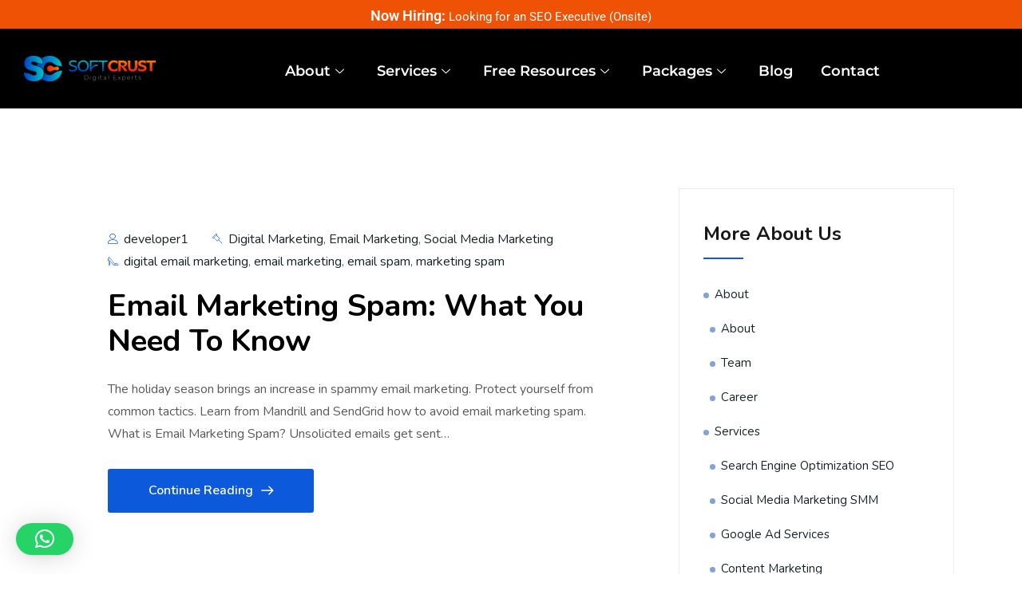

--- FILE ---
content_type: text/html; charset=UTF-8
request_url: https://softcrust.info/tag/marketing-spam/
body_size: 27820
content:


<!DOCTYPE html>
<html lang="en-US">

<head>
	<meta charset="UTF-8">
	<meta name="viewport" content="width=device-width, initial-scale=1.0" />
		<meta name='robots' content='noindex, follow' />

	<!-- This site is optimized with the Yoast SEO plugin v26.8 - https://yoast.com/product/yoast-seo-wordpress/ -->
	<title>marketing spam Archives - SoftCrust</title>
	<meta property="og:locale" content="en_US" />
	<meta property="og:type" content="article" />
	<meta property="og:title" content="marketing spam Archives - SoftCrust" />
	<meta property="og:url" content="https://softcrust.info/tag/marketing-spam/" />
	<meta property="og:site_name" content="SoftCrust" />
	<meta name="twitter:card" content="summary_large_image" />
	<script type="application/ld+json" class="yoast-schema-graph">{"@context":"https://schema.org","@graph":[{"@type":"CollectionPage","@id":"https://softcrust.info/tag/marketing-spam/","url":"https://softcrust.info/tag/marketing-spam/","name":"marketing spam Archives - SoftCrust","isPartOf":{"@id":"https://softcrust.info/#website"},"breadcrumb":{"@id":"https://softcrust.info/tag/marketing-spam/#breadcrumb"},"inLanguage":"en-US"},{"@type":"BreadcrumbList","@id":"https://softcrust.info/tag/marketing-spam/#breadcrumb","itemListElement":[{"@type":"ListItem","position":1,"name":"Home","item":"https://softcrust.info/"},{"@type":"ListItem","position":2,"name":"marketing spam"}]},{"@type":"WebSite","@id":"https://softcrust.info/#website","url":"https://softcrust.info/","name":"SoftCrust","description":"Digital Marketing Agency in Islamabad","potentialAction":[{"@type":"SearchAction","target":{"@type":"EntryPoint","urlTemplate":"https://softcrust.info/?s={search_term_string}"},"query-input":{"@type":"PropertyValueSpecification","valueRequired":true,"valueName":"search_term_string"}}],"inLanguage":"en-US"}]}</script>
	<!-- / Yoast SEO plugin. -->


<link rel='dns-prefetch' href='//fonts.googleapis.com' />
<style id='wp-img-auto-sizes-contain-inline-css' type='text/css'>
img:is([sizes=auto i],[sizes^="auto," i]){contain-intrinsic-size:3000px 1500px}
/*# sourceURL=wp-img-auto-sizes-contain-inline-css */
</style>
<link rel='stylesheet' id='elementor-frontend-css' href='https://softcrust.info/wp-content/plugins/elementor/assets/css/frontend.min.css?ver=3.34.2' type='text/css' media='all' />
<link rel='stylesheet' id='elementor-post-7828-css' href='https://softcrust.info/wp-content/uploads/elementor/css/post-7828.css?ver=1768981045' type='text/css' media='all' />
<link rel='stylesheet' id='elementor-post-8087-css' href='https://softcrust.info/wp-content/uploads/elementor/css/post-8087.css?ver=1768981045' type='text/css' media='all' />
<link rel='stylesheet' id='fluentform-elementor-widget-css' href='https://softcrust.info/wp-content/plugins/fluentform/assets/css/fluent-forms-elementor-widget.css?ver=6.1.14' type='text/css' media='all' />
<style id='wp-emoji-styles-inline-css' type='text/css'>

	img.wp-smiley, img.emoji {
		display: inline !important;
		border: none !important;
		box-shadow: none !important;
		height: 1em !important;
		width: 1em !important;
		margin: 0 0.07em !important;
		vertical-align: -0.1em !important;
		background: none !important;
		padding: 0 !important;
	}
/*# sourceURL=wp-emoji-styles-inline-css */
</style>
<link rel='stylesheet' id='wp-block-library-css' href='https://softcrust.info/wp-includes/css/dist/block-library/style.min.css?ver=6.9' type='text/css' media='all' />
<style id='classic-theme-styles-inline-css' type='text/css'>
/*! This file is auto-generated */
.wp-block-button__link{color:#fff;background-color:#32373c;border-radius:9999px;box-shadow:none;text-decoration:none;padding:calc(.667em + 2px) calc(1.333em + 2px);font-size:1.125em}.wp-block-file__button{background:#32373c;color:#fff;text-decoration:none}
/*# sourceURL=/wp-includes/css/classic-themes.min.css */
</style>
<link rel='stylesheet' id='wp-components-css' href='https://softcrust.info/wp-includes/css/dist/components/style.min.css?ver=6.9' type='text/css' media='all' />
<link rel='stylesheet' id='wp-preferences-css' href='https://softcrust.info/wp-includes/css/dist/preferences/style.min.css?ver=6.9' type='text/css' media='all' />
<link rel='stylesheet' id='wp-block-editor-css' href='https://softcrust.info/wp-includes/css/dist/block-editor/style.min.css?ver=6.9' type='text/css' media='all' />
<link rel='stylesheet' id='popup-maker-block-library-style-css' href='https://softcrust.info/wp-content/plugins/popup-maker/dist/packages/block-library-style.css?ver=dbea705cfafe089d65f1' type='text/css' media='all' />
<style id='global-styles-inline-css' type='text/css'>
:root{--wp--preset--aspect-ratio--square: 1;--wp--preset--aspect-ratio--4-3: 4/3;--wp--preset--aspect-ratio--3-4: 3/4;--wp--preset--aspect-ratio--3-2: 3/2;--wp--preset--aspect-ratio--2-3: 2/3;--wp--preset--aspect-ratio--16-9: 16/9;--wp--preset--aspect-ratio--9-16: 9/16;--wp--preset--color--black: #000000;--wp--preset--color--cyan-bluish-gray: #abb8c3;--wp--preset--color--white: #ffffff;--wp--preset--color--pale-pink: #f78da7;--wp--preset--color--vivid-red: #cf2e2e;--wp--preset--color--luminous-vivid-orange: #ff6900;--wp--preset--color--luminous-vivid-amber: #fcb900;--wp--preset--color--light-green-cyan: #7bdcb5;--wp--preset--color--vivid-green-cyan: #00d084;--wp--preset--color--pale-cyan-blue: #8ed1fc;--wp--preset--color--vivid-cyan-blue: #0693e3;--wp--preset--color--vivid-purple: #9b51e0;--wp--preset--gradient--vivid-cyan-blue-to-vivid-purple: linear-gradient(135deg,rgb(6,147,227) 0%,rgb(155,81,224) 100%);--wp--preset--gradient--light-green-cyan-to-vivid-green-cyan: linear-gradient(135deg,rgb(122,220,180) 0%,rgb(0,208,130) 100%);--wp--preset--gradient--luminous-vivid-amber-to-luminous-vivid-orange: linear-gradient(135deg,rgb(252,185,0) 0%,rgb(255,105,0) 100%);--wp--preset--gradient--luminous-vivid-orange-to-vivid-red: linear-gradient(135deg,rgb(255,105,0) 0%,rgb(207,46,46) 100%);--wp--preset--gradient--very-light-gray-to-cyan-bluish-gray: linear-gradient(135deg,rgb(238,238,238) 0%,rgb(169,184,195) 100%);--wp--preset--gradient--cool-to-warm-spectrum: linear-gradient(135deg,rgb(74,234,220) 0%,rgb(151,120,209) 20%,rgb(207,42,186) 40%,rgb(238,44,130) 60%,rgb(251,105,98) 80%,rgb(254,248,76) 100%);--wp--preset--gradient--blush-light-purple: linear-gradient(135deg,rgb(255,206,236) 0%,rgb(152,150,240) 100%);--wp--preset--gradient--blush-bordeaux: linear-gradient(135deg,rgb(254,205,165) 0%,rgb(254,45,45) 50%,rgb(107,0,62) 100%);--wp--preset--gradient--luminous-dusk: linear-gradient(135deg,rgb(255,203,112) 0%,rgb(199,81,192) 50%,rgb(65,88,208) 100%);--wp--preset--gradient--pale-ocean: linear-gradient(135deg,rgb(255,245,203) 0%,rgb(182,227,212) 50%,rgb(51,167,181) 100%);--wp--preset--gradient--electric-grass: linear-gradient(135deg,rgb(202,248,128) 0%,rgb(113,206,126) 100%);--wp--preset--gradient--midnight: linear-gradient(135deg,rgb(2,3,129) 0%,rgb(40,116,252) 100%);--wp--preset--font-size--small: 13px;--wp--preset--font-size--medium: 20px;--wp--preset--font-size--large: 36px;--wp--preset--font-size--x-large: 42px;--wp--preset--spacing--20: 0.44rem;--wp--preset--spacing--30: 0.67rem;--wp--preset--spacing--40: 1rem;--wp--preset--spacing--50: 1.5rem;--wp--preset--spacing--60: 2.25rem;--wp--preset--spacing--70: 3.38rem;--wp--preset--spacing--80: 5.06rem;--wp--preset--shadow--natural: 6px 6px 9px rgba(0, 0, 0, 0.2);--wp--preset--shadow--deep: 12px 12px 50px rgba(0, 0, 0, 0.4);--wp--preset--shadow--sharp: 6px 6px 0px rgba(0, 0, 0, 0.2);--wp--preset--shadow--outlined: 6px 6px 0px -3px rgb(255, 255, 255), 6px 6px rgb(0, 0, 0);--wp--preset--shadow--crisp: 6px 6px 0px rgb(0, 0, 0);}:where(.is-layout-flex){gap: 0.5em;}:where(.is-layout-grid){gap: 0.5em;}body .is-layout-flex{display: flex;}.is-layout-flex{flex-wrap: wrap;align-items: center;}.is-layout-flex > :is(*, div){margin: 0;}body .is-layout-grid{display: grid;}.is-layout-grid > :is(*, div){margin: 0;}:where(.wp-block-columns.is-layout-flex){gap: 2em;}:where(.wp-block-columns.is-layout-grid){gap: 2em;}:where(.wp-block-post-template.is-layout-flex){gap: 1.25em;}:where(.wp-block-post-template.is-layout-grid){gap: 1.25em;}.has-black-color{color: var(--wp--preset--color--black) !important;}.has-cyan-bluish-gray-color{color: var(--wp--preset--color--cyan-bluish-gray) !important;}.has-white-color{color: var(--wp--preset--color--white) !important;}.has-pale-pink-color{color: var(--wp--preset--color--pale-pink) !important;}.has-vivid-red-color{color: var(--wp--preset--color--vivid-red) !important;}.has-luminous-vivid-orange-color{color: var(--wp--preset--color--luminous-vivid-orange) !important;}.has-luminous-vivid-amber-color{color: var(--wp--preset--color--luminous-vivid-amber) !important;}.has-light-green-cyan-color{color: var(--wp--preset--color--light-green-cyan) !important;}.has-vivid-green-cyan-color{color: var(--wp--preset--color--vivid-green-cyan) !important;}.has-pale-cyan-blue-color{color: var(--wp--preset--color--pale-cyan-blue) !important;}.has-vivid-cyan-blue-color{color: var(--wp--preset--color--vivid-cyan-blue) !important;}.has-vivid-purple-color{color: var(--wp--preset--color--vivid-purple) !important;}.has-black-background-color{background-color: var(--wp--preset--color--black) !important;}.has-cyan-bluish-gray-background-color{background-color: var(--wp--preset--color--cyan-bluish-gray) !important;}.has-white-background-color{background-color: var(--wp--preset--color--white) !important;}.has-pale-pink-background-color{background-color: var(--wp--preset--color--pale-pink) !important;}.has-vivid-red-background-color{background-color: var(--wp--preset--color--vivid-red) !important;}.has-luminous-vivid-orange-background-color{background-color: var(--wp--preset--color--luminous-vivid-orange) !important;}.has-luminous-vivid-amber-background-color{background-color: var(--wp--preset--color--luminous-vivid-amber) !important;}.has-light-green-cyan-background-color{background-color: var(--wp--preset--color--light-green-cyan) !important;}.has-vivid-green-cyan-background-color{background-color: var(--wp--preset--color--vivid-green-cyan) !important;}.has-pale-cyan-blue-background-color{background-color: var(--wp--preset--color--pale-cyan-blue) !important;}.has-vivid-cyan-blue-background-color{background-color: var(--wp--preset--color--vivid-cyan-blue) !important;}.has-vivid-purple-background-color{background-color: var(--wp--preset--color--vivid-purple) !important;}.has-black-border-color{border-color: var(--wp--preset--color--black) !important;}.has-cyan-bluish-gray-border-color{border-color: var(--wp--preset--color--cyan-bluish-gray) !important;}.has-white-border-color{border-color: var(--wp--preset--color--white) !important;}.has-pale-pink-border-color{border-color: var(--wp--preset--color--pale-pink) !important;}.has-vivid-red-border-color{border-color: var(--wp--preset--color--vivid-red) !important;}.has-luminous-vivid-orange-border-color{border-color: var(--wp--preset--color--luminous-vivid-orange) !important;}.has-luminous-vivid-amber-border-color{border-color: var(--wp--preset--color--luminous-vivid-amber) !important;}.has-light-green-cyan-border-color{border-color: var(--wp--preset--color--light-green-cyan) !important;}.has-vivid-green-cyan-border-color{border-color: var(--wp--preset--color--vivid-green-cyan) !important;}.has-pale-cyan-blue-border-color{border-color: var(--wp--preset--color--pale-cyan-blue) !important;}.has-vivid-cyan-blue-border-color{border-color: var(--wp--preset--color--vivid-cyan-blue) !important;}.has-vivid-purple-border-color{border-color: var(--wp--preset--color--vivid-purple) !important;}.has-vivid-cyan-blue-to-vivid-purple-gradient-background{background: var(--wp--preset--gradient--vivid-cyan-blue-to-vivid-purple) !important;}.has-light-green-cyan-to-vivid-green-cyan-gradient-background{background: var(--wp--preset--gradient--light-green-cyan-to-vivid-green-cyan) !important;}.has-luminous-vivid-amber-to-luminous-vivid-orange-gradient-background{background: var(--wp--preset--gradient--luminous-vivid-amber-to-luminous-vivid-orange) !important;}.has-luminous-vivid-orange-to-vivid-red-gradient-background{background: var(--wp--preset--gradient--luminous-vivid-orange-to-vivid-red) !important;}.has-very-light-gray-to-cyan-bluish-gray-gradient-background{background: var(--wp--preset--gradient--very-light-gray-to-cyan-bluish-gray) !important;}.has-cool-to-warm-spectrum-gradient-background{background: var(--wp--preset--gradient--cool-to-warm-spectrum) !important;}.has-blush-light-purple-gradient-background{background: var(--wp--preset--gradient--blush-light-purple) !important;}.has-blush-bordeaux-gradient-background{background: var(--wp--preset--gradient--blush-bordeaux) !important;}.has-luminous-dusk-gradient-background{background: var(--wp--preset--gradient--luminous-dusk) !important;}.has-pale-ocean-gradient-background{background: var(--wp--preset--gradient--pale-ocean) !important;}.has-electric-grass-gradient-background{background: var(--wp--preset--gradient--electric-grass) !important;}.has-midnight-gradient-background{background: var(--wp--preset--gradient--midnight) !important;}.has-small-font-size{font-size: var(--wp--preset--font-size--small) !important;}.has-medium-font-size{font-size: var(--wp--preset--font-size--medium) !important;}.has-large-font-size{font-size: var(--wp--preset--font-size--large) !important;}.has-x-large-font-size{font-size: var(--wp--preset--font-size--x-large) !important;}
:where(.wp-block-post-template.is-layout-flex){gap: 1.25em;}:where(.wp-block-post-template.is-layout-grid){gap: 1.25em;}
:where(.wp-block-term-template.is-layout-flex){gap: 1.25em;}:where(.wp-block-term-template.is-layout-grid){gap: 1.25em;}
:where(.wp-block-columns.is-layout-flex){gap: 2em;}:where(.wp-block-columns.is-layout-grid){gap: 2em;}
:root :where(.wp-block-pullquote){font-size: 1.5em;line-height: 1.6;}
/*# sourceURL=global-styles-inline-css */
</style>
<link rel='stylesheet' id='contact-form-7-css' href='https://softcrust.info/wp-content/plugins/contact-form-7/includes/css/styles.css?ver=6.1.4' type='text/css' media='all' />
<style id='hide_field_class_style-inline-css' type='text/css'>
.cfef-hidden , .cfef-hidden-step-field {
					display: none !important;
			 	}
.cfef-hidden {
					display: none !important;
			 	}
/*# sourceURL=hide_field_class_style-inline-css */
</style>
<link rel='stylesheet' id='popup-maker-site-css' href='//softcrust.info/wp-content/uploads/pum/pum-site-styles.css?generated=1755199985&#038;ver=1.21.5' type='text/css' media='all' />
<link rel='stylesheet' id='seocify-fonts-css' href='https://fonts.googleapis.com/css?family=Nunito%3A300%2C400%2C600%2C700%2C900&#038;ver=1.0' type='text/css' media='all' />
<link rel='stylesheet' id='bootstrap-css' href='https://softcrust.info/wp-content/themes/seocify/assets/css/bootstrap.min.css?ver=1.0' type='text/css' media='all' />
<link rel='stylesheet' id='iconfont-css' href='https://softcrust.info/wp-content/themes/seocify/assets/css/iconfont.css?ver=1.0' type='text/css' media='all' />
<link rel='stylesheet' id='magnific-popup-css' href='https://softcrust.info/wp-content/themes/seocify/assets/css/magnific-popup.css?ver=1.0' type='text/css' media='all' />
<link rel='stylesheet' id='animate-css' href='https://softcrust.info/wp-content/themes/seocify/assets/css/animate.css?ver=1.0' type='text/css' media='all' />
<link rel='stylesheet' id='font-awesome-css' href='https://softcrust.info/wp-content/plugins/elementor/assets/lib/font-awesome/css/font-awesome.min.css?ver=4.7.0' type='text/css' media='all' />
<link rel='stylesheet' id='owl-carousel-css' href='https://softcrust.info/wp-content/themes/seocify/assets/css/owl.carousel.min.css?ver=1.0' type='text/css' media='all' />
<link rel='stylesheet' id='owl-theme-default-css' href='https://softcrust.info/wp-content/themes/seocify/assets/css/owl.theme.default.min.css?ver=1.0' type='text/css' media='all' />
<link rel='stylesheet' id='seocify-navigation-css' href='https://softcrust.info/wp-content/themes/seocify/assets/css/navigation.min.css?ver=1.0' type='text/css' media='all' />
<link rel='stylesheet' id='ui-structure-css' href='https://softcrust.info/wp-content/themes/seocify/assets/css/jquery-ui.structure.min.css?ver=1.0' type='text/css' media='all' />
<link rel='stylesheet' id='ui-theme-css' href='https://softcrust.info/wp-content/themes/seocify/assets/css/jquery-ui.theme.min.css?ver=1.0' type='text/css' media='all' />
<link rel='stylesheet' id='seocify-style-css' href='https://softcrust.info/wp-content/themes/seocify/assets/css/style.css?ver=1.0' type='text/css' media='all' />
<link rel='stylesheet' id='seocify-responsive-css' href='https://softcrust.info/wp-content/themes/seocify/assets/css/responsive.css?ver=1.0' type='text/css' media='all' />
<link rel='stylesheet' id='seocify-gutenberg-custom.css-css' href='https://softcrust.info/wp-content/themes/seocify/assets/css/gutenberg-custom.css?ver=1.0' type='text/css' media='all' />
<link rel='stylesheet' id='rpt-css' href='https://softcrust.info/wp-content/plugins/dk-pricr-responsive-pricing-table/inc/css/rpt_style.min.css?ver=5.1.13' type='text/css' media='all' />
<link rel='stylesheet' id='ekit-widget-styles-css' href='https://softcrust.info/wp-content/plugins/elementskit-lite/widgets/init/assets/css/widget-styles.css?ver=3.7.8' type='text/css' media='all' />
<link rel='stylesheet' id='ekit-responsive-css' href='https://softcrust.info/wp-content/plugins/elementskit-lite/widgets/init/assets/css/responsive.css?ver=3.7.8' type='text/css' media='all' />
<link rel='stylesheet' id='eael-general-css' href='https://softcrust.info/wp-content/plugins/essential-addons-for-elementor-lite/assets/front-end/css/view/general.min.css?ver=6.5.8' type='text/css' media='all' />
<link rel='stylesheet' id='elementor-gf-local-montserrat-css' href='https://softcrust.info/wp-content/uploads/elementor/google-fonts/css/montserrat.css?ver=1742283251' type='text/css' media='all' />
<link rel='stylesheet' id='elementor-gf-local-roboto-css' href='https://softcrust.info/wp-content/uploads/elementor/google-fonts/css/roboto.css?ver=1742283304' type='text/css' media='all' />
<link rel='stylesheet' id='elementor-icons-shared-0-css' href='https://softcrust.info/wp-content/plugins/elementor/assets/lib/font-awesome/css/fontawesome.min.css?ver=5.15.3' type='text/css' media='all' />
<link rel='stylesheet' id='elementor-icons-fa-brands-css' href='https://softcrust.info/wp-content/plugins/elementor/assets/lib/font-awesome/css/brands.min.css?ver=5.15.3' type='text/css' media='all' />
<link rel='stylesheet' id='elementor-icons-fa-solid-css' href='https://softcrust.info/wp-content/plugins/elementor/assets/lib/font-awesome/css/solid.min.css?ver=5.15.3' type='text/css' media='all' />
<link rel='stylesheet' id='elementor-icons-ekiticons-css' href='https://softcrust.info/wp-content/plugins/elementskit-lite/modules/elementskit-icon-pack/assets/css/ekiticons.css?ver=3.7.8' type='text/css' media='all' />
<script type="text/javascript" src="https://softcrust.info/wp-includes/js/jquery/jquery.min.js?ver=3.7.1" id="jquery-core-js"></script>
<script type="text/javascript" src="https://softcrust.info/wp-includes/js/jquery/jquery-migrate.min.js?ver=3.4.1" id="jquery-migrate-js"></script>
<script type="text/javascript" src="https://softcrust.info/wp-content/plugins/dk-pricr-responsive-pricing-table/inc/js/rpt.min.js?ver=5.1.13" id="rpt-js"></script>
<link rel="https://api.w.org/" href="https://softcrust.info/wp-json/" /><link rel="alternate" title="JSON" type="application/json" href="https://softcrust.info/wp-json/wp/v2/tags/685" /><link rel="EditURI" type="application/rsd+xml" title="RSD" href="https://softcrust.info/xmlrpc.php?rsd" />
<meta name="generator" content="WordPress 6.9" />
<meta name="google-site-verification" content="TNXgjwV99clCqrwXntfw20JbfmIdqhOtY0sx2RAE0Zw" />
<!-- Google tag (gtag.js) -->
<script async src="https://www.googletagmanager.com/gtag/js?id=G-R4WKQXWCQL"></script>
<script>
  window.dataLayer = window.dataLayer || [];
  function gtag(){dataLayer.push(arguments);}
  gtag('js', new Date());

  gtag('config', 'G-R4WKQXWCQL');
</script>
<!-- Google tag (gtag.js) -->
<script async src="https://www.googletagmanager.com/gtag/js?id=G-4TV20D05VH"></script>
<script>
  window.dataLayer = window.dataLayer || [];
  function gtag(){dataLayer.push(arguments);}
  gtag('js', new Date());

  gtag('config', 'G-4TV20D05VH');
</script>

<!-- Google tag (gtag.js) -->
<script async src="https://www.googletagmanager.com/gtag/js?id=AW-17680971984"></script>
<script>
  window.dataLayer = window.dataLayer || [];
  function gtag(){dataLayer.push(arguments);}
  gtag('js', new Date());

  gtag('config', 'AW-17680971984');
</script>
<!--BEGIN: TRACKING CODE MANAGER (v2.5.0) BY INTELLYWP.COM IN HEAD//-->
<!-- Meta Pixel Code -->
<script>
!function(f,b,e,v,n,t,s)
{if(f.fbq)return;n=f.fbq=function(){n.callMethod?
n.callMethod.apply(n,arguments):n.queue.push(arguments)};
if(!f._fbq)f._fbq=n;n.push=n;n.loaded=!0;n.version='2.0';
n.queue=[];t=b.createElement(e);t.async=!0;
t.src=v;s=b.getElementsByTagName(e)[0];
s.parentNode.insertBefore(t,s)}(window, document,'script',
'https://connect.facebook.net/en_US/fbevents.js');
fbq('init', '1015846503182836');
fbq('track', 'PageView');
</script>
<noscript><img height="1" width="1" src="https://www.facebook.com/tr?id=1015846503182836&ev=PageView&noscript=1" /></noscript>
<!-- End Meta Pixel Code -->
<!-- Google tag (gtag.js) -->
<script async src="https://www.googletagmanager.com/gtag/js?id=AW-572662908"></script>
<script>
  window.dataLayer = window.dataLayer || [];
  function gtag(){dataLayer.push(arguments);}
  gtag('js', new Date());

  gtag('config', 'AW-572662908');
</script>
<!-- Google Tag Manager -->
<script>(function(w,d,s,l,i){w[l]=w[l]||[];w[l].push({'gtm.start':
new Date().getTime(),event:'gtm.js'});var f=d.getElementsByTagName(s)[0],
j=d.createElement(s),dl=l!='dataLayer'?'&l='+l:'';j.async=true;j.src=
'https://www.googletagmanager.com/gtm.js?id='+i+dl;f.parentNode.insertBefore(j,f);
})(window,document,'script','dataLayer','GTM-WWXFNW4');</script>
<!-- End Google Tag Manager -->
<!--END: https://wordpress.org/plugins/tracking-code-manager IN HEAD//-->
		<script type="text/javascript">
			var elementskit_section_parallax_data = {};
			var elementskit_plugin_url = "https://softcrust.info/wp-content/themes/seocify/"
		</script>
	<meta name="generator" content="Elementor 3.34.2; features: additional_custom_breakpoints; settings: css_print_method-external, google_font-enabled, font_display-auto">
			<style>
				.e-con.e-parent:nth-of-type(n+4):not(.e-lazyloaded):not(.e-no-lazyload),
				.e-con.e-parent:nth-of-type(n+4):not(.e-lazyloaded):not(.e-no-lazyload) * {
					background-image: none !important;
				}
				@media screen and (max-height: 1024px) {
					.e-con.e-parent:nth-of-type(n+3):not(.e-lazyloaded):not(.e-no-lazyload),
					.e-con.e-parent:nth-of-type(n+3):not(.e-lazyloaded):not(.e-no-lazyload) * {
						background-image: none !important;
					}
				}
				@media screen and (max-height: 640px) {
					.e-con.e-parent:nth-of-type(n+2):not(.e-lazyloaded):not(.e-no-lazyload),
					.e-con.e-parent:nth-of-type(n+2):not(.e-lazyloaded):not(.e-no-lazyload) * {
						background-image: none !important;
					}
				}
			</style>
			<link rel="icon" href="https://softcrust.info/wp-content/uploads/2025/08/favicon-png.png" sizes="32x32" />
<link rel="icon" href="https://softcrust.info/wp-content/uploads/2025/08/favicon-png.png" sizes="192x192" />
<link rel="apple-touch-icon" href="https://softcrust.info/wp-content/uploads/2025/08/favicon-png.png" />
<meta name="msapplication-TileImage" content="https://softcrust.info/wp-content/uploads/2025/08/favicon-png.png" />
		<style type="text/css" id="wp-custom-css">
			/* Heading style */
div.quote-heading h2 {
  display: block;
  width: 823px;
  height: 32px;
  margin: 0 auto;
  font-family: 'Teko', sans-serif;
  font-weight: 700;
  font-size: 32px;
  line-height: 32px;
  letter-spacing: 0;
  text-align: center;
  color: #141D38;
}

/* Subheading paragraph style */
div.quote-subheading p {
  display: block;
  width: 894px;
  height: 24px;
  color: #626161;
;

  margin: 10px auto 30px auto;
  font-family: 'Barlow', sans-serif;
  font-weight: 500;
  font-size: 16px;
  line-height: 24px;
  letter-spacing: 0;
  text-align: center;
}

/* Contact Form 7 fields */
.wpcf7 input[type="text"],
.wpcf7 input[type="email"],
.wpcf7 textarea {
  width: 100%;
  padding: 10px;
  margin-top: 10px;
  border: 1px solid #ccc;
  border-radius: 4px;
  font-family: 'Barlow', sans-serif;
  font-size: 16px;
}

/* Submit button */
.wpcf7 .blue-button {
  background-color: #0066ff;
  color: white;
  padding: 12px 40px;
  border: none;
  border-radius: 6px;
  font-size: 16px;
  cursor: pointer;
  display: inline-block;
  margin-top: 20px;
}

.wpcf7 .blue-button:hover {
  background-color: #004ecc;
}




/* HEADER MARGIN ISSUE SOLUTION */

    .elementor-7828 .elementor-element.elementor-element-87ad61b {
        --justify-content: center;
        --align-items: center;
        --container-widget-width: calc((1 - var(--container-widget-flex-grow)) * 100%);
        --gap: 0px 0px;
        --row-gap: 0px;
        --column-gap: 0px;
        --margin-top: -30px !important;
        --margin-bottom: 0px;
        --margin-left: 0px;
        --margin-right: 0px;
        --padding-top: 0px;
        --padding-bottom: 0px;
        --padding-left: 0px;
        --padding-right: 0px;
    }
}







@media (max-width: 767px) {
    .elementor-7828 .elementor-element.elementor-element-c2c2638 {
        width: 50%;
    }
}

@media (max-width: 767px) {
    .elementor-7828 .elementor-element.elementor-element-746d524 {
        width: 50%;
    }
}
@media (max-width: 767px) {
    .elementor-7828 .elementor-element.elementor-element-e445b84 img {
        width: 7rem !important; 
        max-width: 100%;
    }
}
@media (max-width: 767px) {
    .elementor-7828 .elementor-element.elementor-element-c2c2638.elementor-column.elementor-element[data-element_type="column"] > .elementor-widget-wrap.elementor-element-populated {
        align-content: center;
        align-items: center;
    }
}

@media (max-width: 767px) {
    .elementor-7828 .elementor-element.elementor-element-746d524.elementor-column.elementor-element[data-element_type="column"] > .elementor-widget-wrap.elementor-element-populated {
        align-content: center;
        align-items: center;
    }
}
@media (max-width: 767px) {
    .elementor-12497 .elementor-element.elementor-element-7885fa3 {
        padding: 1rem 0;
    }
}

.elementor-section .elementor-top-section .elementor-element .elementor-element-21754d0 .elementor-section-content-middle .elementor-section-stretched .elementor-hidden-mobile .elementor-hidden-tablet .elementor-section-boxed .elementor-section-height-default .elementor-section-height-default{
	width:2000px;
}

.elementor-element-populated{
    margin: -9px;
}
.elementor-button-wrapper .elementor-button-link{
	padding-top:6px;
	padding-bottom:6px;
	margin-top:4px;
}


.elementor-7828 .elementor-element.elementor-element-b2a1130.elementor-column.elementor-element[data-element_type="column"] > .elementor-widget-wrap.elementor-element-populated{
	width:100%;
}
.elementor-column-gap-default>.elementor-column>.e-swiper-container{
	background-color:#0274B8;
	width:100% !important;
	margin:0;
	
}
.elementor-column.elementor-col-100, .elementor-element-e0b782b{
	width:100% !important;
}
.elementor-31472 .elementor-element.elementor-element-2c485c2:not(.elementor-motion-effects-element-type-background), .elementor-31472 .elementor-element.elementor-element-2c485c2 > .elementor-motion-effects-container > .elementor-motion-effects-layer{
	
	clip-path: polygon(0 0, 100% 23%, 100% 100%, 0% 100%);


}

.elementor-31472 .elementor-element.elementor-element-bba1b49:not(.elementor-motion-effects-element-type-background), .elementor-31472 .elementor-element.elementor-element-bba1b49 > .elementor-motion-effects-container > .elementor-motion-effects-layer{
		
clip-path: polygon(0 23%, 100% 0, 100% 100%, 0% 100%);

}

.elementor-31472 .elementor-element.elementor-element-cc88859:not(.elementor-motion-effects-element-type-background), .elementor-31472 .elementor-element.elementor-element-cc88859 > .elementor-motion-effects-container > .elementor-motion-effects-layer{
		clip-path: polygon(0 0, 100% 23%, 100% 100%, 0% 100%);

}

.elementor-31472 .elementor-element.elementor-element-e87b153:not(.elementor-motion-effects-element-type-background), .elementor-31472 .elementor-element.elementor-element-e87b153 > .elementor-motion-effects-container > .elementor-motion-effects-layer{
clip-path: polygon(0 23%, 100% 0, 100% 100%, 0% 100%);
}

.elementor-31472 .elementor-element.elementor-element-f8ec7c3:not(.elementor-motion-effects-element-type-background), .elementor-31472 .elementor-element.elementor-element-f8ec7c3 > .elementor-motion-effects-container > .elementor-motion-effects-layer{
	clip-path: polygon(0 0, 100% 23%, 100% 100%, 0% 100%);
}

.elementor-31472 .elementor-element.elementor-element-1acf482:not(.elementor-motion-effects-element-type-background), .elementor-31472 .elementor-element.elementor-element-1acf482 > .elementor-motion-effects-container > .elementor-motion-effects-layer{
	clip-path: polygon(0 23%, 100% 0, 100% 100%, 0% 100%);
}


.elementor-31472 .elementor-element.elementor-element-622ac00:not(.elementor-motion-effects-element-type-background), .elementor-31472 .elementor-element.elementor-element-622ac00 > .elementor-motion-effects-container > .elementor-motion-effects-layer{
	clip-path: polygon(0 0, 100% 23%, 100% 100%, 0% 100%);
}

.elementor-31472 .elementor-element.elementor-element-cb7d11d:not(.elementor-motion-effects-element-type-background), .elementor-31472 .elementor-element.elementor-element-cb7d11d > .elementor-motion-effects-container > .elementor-motion-effects-layer{
	clip-path: polygon(0 23%, 100% 0, 100% 100%, 0% 100%);
}

.elementor-31472 .elementor-element.elementor-element-ff010d0:not(.elementor-motion-effects-element-type-background), .elementor-31472 .elementor-element.elementor-element-ff010d0 > .elementor-motion-effects-container > .elementor-motion-effects-layer{
		clip-path: polygon(0 0, 100% 23%, 100% 100%, 0% 100%);
}

.elementor-31472 .elementor-element.elementor-element-b688bbe:not(.elementor-motion-effects-element-type-background), .elementor-31472 .elementor-element.elementor-element-b688bbe > .elementor-motion-effects-container > .elementor-motion-effects-layer{
	clip-path: polygon(0 23%, 100% 0, 100% 100%, 0% 100%);
}

.elementor-element-1e3ee4b>.elementor-element-fe7d02c{
	width:auto;
}

.elementor-31472 .elementor-element.elementor-element-a00d75c:not(.elementor-motion-effects-element-type-background), .elementor-31472 .elementor-element.elementor-element-a00d75c > .elementor-motion-effects-container > .elementor-motion-effects-layer{
	clip-path: polygon(0 0, 100% 23%, 100% 100%, 0% 100%);
}

@media (max-width: 991px) {
  .rpt_style_basic .rpt_plan .rpt_head .rpt_price {
    font-size: 39px; /* adjust as needed */
  }
}

@media (max-width: 1024px) {
	.elementor-7828 .elementor-element.elementor-element-31ea184 .elementskit-navbar-nav > li {
    margin: 0;
}
}
.dropdown-item.active {
	color: white !important;
}

/* service's page bullets alignment to left  */

	.elementor-element-cedb675 .elementor-widget-container ul{
		 padding-inline-start: 0px !important;
	}
	.elementor-element-6cf4654 .elementor-widget-container ul{
		 padding-inline-start: 0px !important;
	}
	.elementor-element-91245ff .elementor-widget-container ul{
		 padding-inline-start: 0px !important;
	}
	.elementor-element-a62563c .elementor-widget-container ul{
		 padding-inline-start: 0px !important;
	}
.elementor-element-a1388a4
	.elementor-widget-container ul{
		 padding-inline-start: 0px !important;
	}
.elementor-element-4f594fa .elementor-widget-container{
	 padding-inline-start: 0px !important;
}
.elementor-element-4f594fa .elementor-widget-container ul{
	 padding-inline-start: 0px !important;
}
.elementor-element-df469d1
.elementor-widget-container ul{
	 padding-inline-start: 0px !important;
}
.elementor-element-b713e10 .elementor-widget-container ul{
	padding-inline-start: 0px !important;
}
.elementor-element-4e12012 .elementor-widget-container ul{
	padding-inline-start: 0px !important;
}
.elementor-element-79d6919 .elementor-widget-container ul{
	padding-inline-start: 0px !important;
}
.elementor-element-60a7e66 .elementor-widget-container ul{
	padding-inline-start: 0px !important;
}
.elementor-element-088df50 ul{
		padding-inline-start: 0px !important;
}

.elementor-element-b978266 ul{
	padding-inline-start: 0px !important;
}
.elementor-element-7b03a59 ul{
		padding-inline-start: 0px !important;
}
.elementor-element-9b5b42d ul{
			padding-inline-start: 0px !important;
}
.elementor-element-5db220b ul{
	padding-inline-start: 0px !important;
}
.elementor-element-1a2abae ul{
		padding-inline-start: 0px !important;
}
.elementor-element-a4b54c7 ul{
		padding-inline-start: 0px !important;
}
.elementor-element-9645b01 .elementor-widget-container ul{
		padding-inline-start: 0px !important;
}
.elementor-element-bfdc90c ul{
		padding-inline-start: 0px !important;
}
.elementor-element-af02f38 ul{
			padding-inline-start: 0px !important;
}
.elementor-element-b5facc2 ul{
		padding-inline-start: 0px !important;
}
.elementor-element-a88416a ul{
	padding-inline-start: 0px !important;
}
.elementor-element-31ba9ef ul{
	padding-inline-start: 0px !important;
}
.elementor-element-ec451d1 ul{
		padding-inline-start: 0px !important;
}
.elementor-element-9c47438 ul{
		padding-inline-start: 0px !important;
}
.elementor-element-dfbd9a5 ul{
		padding-inline-start: 0px !important;
}
.elementor-element-7b280f7 ul{
		padding-inline-start: 0px !important;
}
.elementor-element-2accde5 ul{
		padding-inline-start: 0px !important;
}
.elementor-element-567f5a4 ul{
		padding-inline-start: 0px !important;
}
.elementor-element-3849dd5 ul{
		padding-inline-start: 0px !important;
}
.elementor-element-36c4659 ul{
	padding-inline-start: 0px !important;
}
.elementor-element-e82115b ul{
	padding-inline-start: 0px !important;
}
.elementor-element-46cb16d ul{
	padding-inline-start: 0px !important;
}
.elementor-element-8adf76e ul{
	padding-inline-start: 0px !important;
}
.elementor-element-81c6e0b ul{
	padding-inline-start: 0px !important;
}
.elementor-element-0292b2f ul{
	padding-inline-start: 0px !important;
}
.elementor-element-4d75f8e ul{
	padding-inline-start: 0px !important;
}
.elementor-element-09d4401 ul{
		padding-inline-start: 0px !important;
}
.elementor-element-9d8d5f6 ul{
	padding-inline-start: 0px !important;
}
.elementor-element-fb82f45 ul{
	padding-inline-start: 0px !important;
}
.elementor-element-fb09164 ul{
	padding-inline-start: 0px !important;
}
.elementor-element-67e9f21 ul{
	padding-inline-start: 0px !important;
}
.elementor-element-49d6462 ul{
	padding-inline-start: 0px !important;
}
.elementor-element-09f25e8 ul{
	padding-inline-start: 0px !important;
}
.elementor-element-bb4490d ul{
	padding-inline-start: 0px !important;
}
.elementor-element-4dec8a8 ul{
	padding-inline-start: 0px !important;
}
.elementor-element-cffb81e ul{
	padding-inline-start: 0px !important;
}
.elementor-element-5916407 ul{
	padding-inline-start: 0px !important;
}
.elementor-element-00216cc ul{
	padding-inline-start: 0px !important;
}
.elementor-element-00216cc ul{
	padding-inline-start: 0px !important;
}
.elementor-element-b1d3f9a ul{
	padding-inline-start: 0px !important;
}
.elementor-element-a2091f4 ul{
	padding-inline-start: 0px !important;
}
.elementor-element-25cc995 ul{
	padding-inline-start: 0px !important;
}
.elementor-element-76579f5 ul{
	padding-inline-start: 0px !important;
}
.elementor-element-fa7d69e ul{
	padding-inline-start: 0px !important;
}
.elementor-element-53aecd7 ul{
	padding-inline-start: 0px !important;
}
.elementor-element-12d8435 ul{
	padding-inline-start: 0px !important;
}
.elementor-element-e0144b8 ul{
	padding-inline-start: 0px !important;
}
.elementor-element-a2f00b3 ul{
	padding-inline-start: 0px !important;
}
.elementor-element-1ca383c ul{
	padding-inline-start: 0px !important;
}
.elementor-element-899e3c3 ul{
	padding-inline-start: 0px !important;
}
.elementor-element-899e3c3 ul{
	padding-inline-start: 0px !important;
}
.elementor-element-9d3e1e8 ul{
	padding-inline-start: 0px !important;
}
.elementor-element-2cc67c6 ul{
	padding-inline-start: 0px !important;
}
.elementor-element-e815856 ul{
	padding-inline-start: 0px !important;
}
.elementor-element-2222411 ul{
	padding-inline-start: 0px !important;
}
.elementor-element-b156149 ul{
	padding-inline-start: 0px !important;
}

.elementor-element-90fd1b1 ul{
	padding-inline-start: 0px !important;
}
.elementor-element-175d639 ul{
	padding-inline-start: 0px !important;
}
.elementor-element-e33c9e5 ul{
	padding-inline-start: 0px !important;
}
.elementor-element-0ea70b7 ul{
	padding-inline-start: 0px !important;
}
.elementor-element-23891f4 ul{
	padding-inline-start: 0px !important;
}
.elementor-element-1a932bb ul{
	padding-inline-start: 0px !important;
}
.elementor-element-f550d12 ul{
	padding-inline-start: 0px !important;
}
.elementor-element-afa3e84 ul{
	padding-inline-start: 0px !important;
}
.elementor-element-671a9cb ul{
	padding-inline-start: 0px !important;
}
.elementor-element-627a460 ul{
	padding-inline-start: 0px !important;
}
.elementor-element-d3d3f6c ul{
	padding-inline-start: 0px !important;
}
.elementor-element-b7f73fb ul{
	padding-inline-start: 0px !important;
}
.elementor-element-0cf4842 ul{
	padding-inline-start: 0px !important;
}
.elementor-element-641f84f ul{
	padding-inline-start: 0px !important;
}
.elementor-element-7d6da0c ul{
	padding-inline-start: 0px !important;
}
.elementor-element-5993531 ul{
	padding-inline-start: 0px !important;
}
.elementor-element-6a39e73 ul{
	padding-inline-start: 0px !important;
}
.elementor-element-6491064 ul{
	padding-inline-start: 0px !important;
}
.elementor-element-9c0d2ec ul{
	padding-inline-start: 0px !important;
}
.elementor-element-6798525 ul{
	padding-inline-start: 0px !important;
}
.elementor-element-d141d60 ul{
	padding-inline-start: 0px !important;
}
.elementor-element-ed5d173 ul{
	padding-inline-start: 0px !important;
}
.elementor-element-202c677 ul{
	padding-inline-start: 0px !important;
}
.elementor-element-f426cac ul{
	padding-inline-start: 0px !important;
}
.elementor-element-43c9f74 ul{
	padding-inline-start: 0px !important;
}
.elementor-element-c4525e8 ul{
	padding-inline-start: 0px !important;
}
.elementor-element-6940ba7 ul{
	padding-inline-start: 0px !important;
}
.elementor-element-d151702 ul{
	padding-inline-start: 0px !important;
}
.elementor-element-1b30ccf ul{
	padding-inline-start: 0px !important;
}
.elementor-element-6d049ab ul{
	padding-inline-start: 0px !important;
}
.elementor-element-67eec52 ul{
	padding-inline-start: 0px !important;
}
.elementor-element-67eec52 ul{
	padding-inline-start: 0px !important;
}
.elementor-element-4474515 ul{
	padding-inline-start: 0px !important;
}



.elementor-element-325cebc .elementor-widget-container p{
	text-align: justify !important;
}

.headinng {
	color:#fff;
}		</style>
		</head>

<body class="archive tag tag-marketing-spam tag-685 wp-theme-seocify  sidebar-active elementor-default elementor-kit-2985">

	<img src="https://tracker.metricool.com/c3po.jpg?hash=26f5333def0bdd244264ea4ace47fe4d"/>
<!--BEGIN: TRACKING CODE MANAGER (v2.5.0) BY INTELLYWP.COM IN BODY//-->
<!-- Load Facebook SDK for JavaScript -->
      <div id="fb-root"></div>
      <script>
        window.fbAsyncInit = function() {
          FB.init({
            xfbml            : true,
            version          : 'v9.0'
          });
        };

        (function(d, s, id) {
        var js, fjs = d.getElementsByTagName(s)[0];
        if (d.getElementById(id)) return;
        js = d.createElement(s); js.id = id;
        js.src = 'https://connect.facebook.net/en_US/sdk/xfbml.customerchat.js';
        fjs.parentNode.insertBefore(js, fjs);
      }(document, 'script', 'facebook-jssdk'));</script>

      <!-- Your Chat Plugin code -->
      <div class="fb-customerchat">
      </div>
<!-- Google Tag Manager (noscript) -->
<noscript><iframe src="https://www.googletagmanager.com/ns.html?id=GTM-WWXFNW4" height="0" width="0"></iframe></noscript>
<!-- End Google Tag Manager (noscript) -->
<!--END: https://wordpress.org/plugins/tracking-code-manager IN BODY//-->
			<a class="skip-link screen-reader-text" href="#content">
			Skip to content		</a>
	
	
	<div class="ekit-template-content-markup ekit-template-content-header ekit-template-content-theme-support">
				<div data-elementor-type="wp-post" data-elementor-id="7828" class="elementor elementor-7828" data-elementor-post-type="elementskit_template">
				<div class="elementor-element elementor-element-9ce664e elementor-hidden-mobile elementor-hidden-tablet e-con-full elementor-hidden-desktop e-flex e-con e-parent" data-id="9ce664e" data-element_type="container" data-settings="{&quot;background_background&quot;:&quot;classic&quot;}">
		<div class="elementor-element elementor-element-d961e74 e-con-full e-flex e-con e-child" data-id="d961e74" data-element_type="container">
		<div class="elementor-element elementor-element-c6319f0 e-con-full e-flex e-con e-child" data-id="c6319f0" data-element_type="container">
		<div class="elementor-element elementor-element-9d7b2b0 e-con-full e-flex e-con e-child" data-id="9d7b2b0" data-element_type="container">
				<div class="elementor-element elementor-element-48cf3e2 elementor-widget__width-initial elementor-grid-tablet-0 e-grid-align-left elementor-shape-rounded elementor-grid-0 elementor-widget elementor-widget-social-icons" data-id="48cf3e2" data-element_type="widget" data-widget_type="social-icons.default">
				<div class="elementor-widget-container">
							<div class="elementor-social-icons-wrapper elementor-grid" role="list">
							<span class="elementor-grid-item" role="listitem">
					<a class="elementor-icon elementor-social-icon elementor-social-icon-facebook elementor-repeater-item-876ce56" href="https://www.facebook.com/softcrustdigitalexperts/" target="_blank">
						<span class="elementor-screen-only">Facebook</span>
						<i aria-hidden="true" class="fab fa-facebook"></i>					</a>
				</span>
							<span class="elementor-grid-item" role="listitem">
					<a class="elementor-icon elementor-social-icon elementor-social-icon-instagram elementor-repeater-item-117b439" href="https://www.instagram.com/softcrustofficial" target="_blank">
						<span class="elementor-screen-only">Instagram</span>
						<i aria-hidden="true" class="fab fa-instagram"></i>					</a>
				</span>
							<span class="elementor-grid-item" role="listitem">
					<a class="elementor-icon elementor-social-icon elementor-social-icon-linkedin elementor-repeater-item-ed56ef7" href="https://www.linkedin.com/company/softcrust" target="_blank">
						<span class="elementor-screen-only">Linkedin</span>
						<i aria-hidden="true" class="fab fa-linkedin"></i>					</a>
				</span>
					</div>
						</div>
				</div>
				</div>
		<div class="elementor-element elementor-element-eabd1e7 e-con-full e-flex e-con e-child" data-id="eabd1e7" data-element_type="container">
				<div class="elementor-element elementor-element-b0c3ca2 elementor-widget-tablet__width-initial header-mail elementor-widget__width-inherit elementor-widget elementor-widget-heading" data-id="b0c3ca2" data-element_type="widget" data-widget_type="heading.default">
				<div class="elementor-widget-container">
					<p class="elementor-heading-title elementor-size-default">contact@softcrust.info</p>				</div>
				</div>
				</div>
		<div class="elementor-element elementor-element-6c420a6 e-con-full e-flex e-con e-child" data-id="6c420a6" data-element_type="container">
				<div class="elementor-element elementor-element-d4bad61 elementor-widget__width-inherit elementor-widget elementor-widget-heading" data-id="d4bad61" data-element_type="widget" data-widget_type="heading.default">
				<div class="elementor-widget-container">
					<p class="elementor-heading-title elementor-size-default">+923125854438</p>				</div>
				</div>
				</div>
		<div class="elementor-element elementor-element-fedbdc8 e-con-full e-flex e-con e-child" data-id="fedbdc8" data-element_type="container">
				</div>
				</div>
				</div>
				</div>
		<div class="elementor-element elementor-element-551d364 e-flex e-con-boxed e-con e-parent" data-id="551d364" data-element_type="container" data-settings="{&quot;background_background&quot;:&quot;classic&quot;}">
					<div class="e-con-inner">
				<div class="elementor-element elementor-element-03c184b elementor-widget__width-auto elementor-widget elementor-widget-heading" data-id="03c184b" data-element_type="widget" data-widget_type="heading.default">
				<div class="elementor-widget-container">
					<p class="elementor-heading-title elementor-size-default"><span id="boldd" style="font-size:18px;font-weight:600;color:white">
  <a href="https://softcrust.info/career/" target="_blank" style="color:white;text-decoration:none">
    Now Hiring:
  </a>
</span>

Looking for an SEO Executive (Onsite)</p>				</div>
				</div>
				<div class="elementor-element elementor-element-494639d elementor-hidden-desktop elementor-hidden-tablet elementor-hidden-mobile elementor-widget elementor-widget-button" data-id="494639d" data-element_type="widget" data-widget_type="button.default">
				<div class="elementor-widget-container">
									<div class="elementor-button-wrapper">
					<a class="elementor-button elementor-button-link elementor-size-sm" href="https://wa.me/923125854438">
						<span class="elementor-button-content-wrapper">
									<span class="elementor-button-text">Drop Your CV</span>
					</span>
					</a>
				</div>
								</div>
				</div>
					</div>
				</div>
		<div class="elementor-element elementor-element-87ad61b sc-header e-con-full e-flex e-con e-parent" data-id="87ad61b" data-element_type="container" data-settings="{&quot;background_background&quot;:&quot;classic&quot;}">
		<div class="elementor-element elementor-element-2874dc9 e-con-full e-flex e-con e-child" data-id="2874dc9" data-element_type="container">
				<div class="elementor-element elementor-element-450985d elementor-widget__width-initial elementor-widget elementor-widget-image" data-id="450985d" data-element_type="widget" data-widget_type="image.default">
				<div class="elementor-widget-container">
																<a href="https://softcrust.info">
							<img fetchpriority="high" width="2073" height="407" src="https://softcrust.info/wp-content/uploads/2023/06/SC-Complete-Logo-White.png" class="attachment-full size-full wp-image-31859" alt="Digital marketing agency in Islamabad Pakistan" srcset="https://softcrust.info/wp-content/uploads/2023/06/SC-Complete-Logo-White.png 2073w, https://softcrust.info/wp-content/uploads/2023/06/SC-Complete-Logo-White-300x59.png 300w, https://softcrust.info/wp-content/uploads/2023/06/SC-Complete-Logo-White-1024x201.png 1024w, https://softcrust.info/wp-content/uploads/2023/06/SC-Complete-Logo-White-768x151.png 768w, https://softcrust.info/wp-content/uploads/2023/06/SC-Complete-Logo-White-1536x302.png 1536w, https://softcrust.info/wp-content/uploads/2023/06/SC-Complete-Logo-White-2048x402.png 2048w" sizes="(max-width: 2073px) 100vw, 2073px" />								</a>
															</div>
				</div>
				</div>
		<div class="elementor-element elementor-element-501ada7 e-con-full e-flex e-con e-child" data-id="501ada7" data-element_type="container">
				<div class="elementor-element elementor-element-31ea184 elementor-widget elementor-widget-ekit-nav-menu" data-id="31ea184" data-element_type="widget" data-widget_type="ekit-nav-menu.default">
				<div class="elementor-widget-container">
							<nav class="ekit-wid-con ekit_menu_responsive_tablet" 
			data-hamburger-icon="" 
			data-hamburger-icon-type="icon" 
			data-responsive-breakpoint="1024">
			            <button class="elementskit-menu-hamburger elementskit-menu-toggler"  type="button" aria-label="hamburger-icon">
                                    <span class="elementskit-menu-hamburger-icon"></span><span class="elementskit-menu-hamburger-icon"></span><span class="elementskit-menu-hamburger-icon"></span>
                            </button>
            <div id="ekit-megamenu-main-menu" class="elementskit-menu-container elementskit-menu-offcanvas-elements elementskit-navbar-nav-default ekit-nav-menu-one-page- ekit-nav-dropdown-hover"><ul id="menu-main-menu" class="elementskit-navbar-nav elementskit-menu-po-center submenu-click-on-icon"><li id="menu-item-17" class="menu-item menu-item-type-custom menu-item-object-custom menu-item-has-children menu-item-17 nav-item elementskit-dropdown-has relative_position elementskit-dropdown-menu-default_width elementskit-mobile-builder-content" data-vertical-menu=750px><a class="ekit-menu-nav-link ekit-menu-dropdown-toggle">About<i aria-hidden="true" class="icon icon-down-arrow1 elementskit-submenu-indicator"></i></a>
<ul class="elementskit-dropdown elementskit-submenu-panel">
	<li id="menu-item-37360" class="menu-item menu-item-type-custom menu-item-object-custom menu-item-37360 nav-item elementskit-mobile-builder-content" data-vertical-menu=750px><a href="https://softcrust.info/digital-marketing-expert/" class=" dropdown-item">About</a>	<li id="menu-item-33437" class="menu-item menu-item-type-post_type menu-item-object-page menu-item-33437 nav-item elementskit-mobile-builder-content" data-vertical-menu=750px><a href="https://softcrust.info/team/" class=" dropdown-item">Team</a>	<li id="menu-item-16184" class="menu-item menu-item-type-post_type menu-item-object-page menu-item-16184 nav-item elementskit-mobile-builder-content" data-vertical-menu=750px><a href="https://softcrust.info/career/" class=" dropdown-item">Career</a></ul>
</li>
<li id="menu-item-1888" class="menu-item menu-item-type-custom menu-item-object-custom menu-item-has-children menu-item-1888 nav-item elementskit-dropdown-has relative_position elementskit-dropdown-menu-default_width elementskit-mobile-builder-content" data-vertical-menu=750px><a href="https://softcrust.info/services/" class="ekit-menu-nav-link ekit-menu-dropdown-toggle">Services<i aria-hidden="true" class="icon icon-down-arrow1 elementskit-submenu-indicator"></i></a>
<ul class="elementskit-dropdown elementskit-submenu-panel">
	<li id="menu-item-33538" class="menu-item menu-item-type-custom menu-item-object-custom menu-item-33538 nav-item elementskit-mobile-builder-content" data-vertical-menu=750px><a href="https://softcrust.info/SEO-Agency-in-Pakistan" class=" dropdown-item">Search Engine Optimization SEO</a>	<li id="menu-item-33814" class="menu-item menu-item-type-post_type menu-item-object-page menu-item-33814 nav-item elementskit-mobile-builder-content" data-vertical-menu=750px><a href="https://softcrust.info/social-media-marketing-agency-in-pakistan/" class=" dropdown-item">Social Media Marketing SMM</a>	<li id="menu-item-34447" class="menu-item menu-item-type-custom menu-item-object-custom menu-item-34447 nav-item elementskit-mobile-builder-content" data-vertical-menu=750px><a href="https://softcrust.info/google-ads-services/" class=" dropdown-item">Google Ad Services</a>	<li id="menu-item-34453" class="menu-item menu-item-type-custom menu-item-object-custom menu-item-34453 nav-item elementskit-mobile-builder-content" data-vertical-menu=750px><a href="https://softcrust.info/social-media-management/" class=" dropdown-item">Content Marketing</a>	<li id="menu-item-35414" class="menu-item menu-item-type-custom menu-item-object-custom menu-item-35414 nav-item elementskit-mobile-builder-content" data-vertical-menu=750px><a href="https://softcrust.info/graphic-designing-company-in-pakistan/" class=" dropdown-item">Graphic Designing</a>	<li id="menu-item-34465" class="menu-item menu-item-type-custom menu-item-object-custom menu-item-34465 nav-item elementskit-mobile-builder-content" data-vertical-menu=750px><a href="https://softcrust.info/email-marketing-agency/" class=" dropdown-item">Email Marketing</a>	<li id="menu-item-34482" class="menu-item menu-item-type-custom menu-item-object-custom menu-item-34482 nav-item elementskit-mobile-builder-content" data-vertical-menu=750px><a href="https://softcrust.info/ai-marketing/" class=" dropdown-item">Ai Marketing agency</a>	<li id="menu-item-34460" class="menu-item menu-item-type-custom menu-item-object-custom menu-item-34460 nav-item elementskit-mobile-builder-content" data-vertical-menu=750px><a href="https://softcrust.info/web-development-agency/" class=" dropdown-item">Web Development &#038; Designing</a>	<li id="menu-item-34471" class="menu-item menu-item-type-custom menu-item-object-custom menu-item-34471 nav-item elementskit-mobile-builder-content" data-vertical-menu=750px><a href="https://softcrust.info/business-reputation-management/" class=" dropdown-item">Business Reputation Management</a>	<li id="menu-item-34478" class="menu-item menu-item-type-custom menu-item-object-custom menu-item-34478 nav-item elementskit-mobile-builder-content" data-vertical-menu=750px><a href="https://softcrust.info/corporate-profile-service/" class=" dropdown-item">Company Profile Designing</a></ul>
</li>
<li id="menu-item-15715" class="menu-item menu-item-type-custom menu-item-object-custom menu-item-has-children menu-item-15715 nav-item elementskit-dropdown-has relative_position elementskit-dropdown-menu-default_width elementskit-mobile-builder-content" data-vertical-menu=750px><a class="ekit-menu-nav-link ekit-menu-dropdown-toggle">Free Resources<i aria-hidden="true" class="icon icon-down-arrow1 elementskit-submenu-indicator"></i></a>
<ul class="elementskit-dropdown elementskit-submenu-panel">
	<li id="menu-item-37688" class="menu-item menu-item-type-custom menu-item-object-custom menu-item-37688 nav-item elementskit-mobile-builder-content" data-vertical-menu=750px><a href="https://softcrust.info/free-consultation-for-website-development/" class=" dropdown-item">Free Consultation for web development</a>	<li id="menu-item-11205" class="menu-item menu-item-type-post_type menu-item-object-page menu-item-11205 nav-item elementskit-mobile-builder-content" data-vertical-menu=750px><a href="https://softcrust.info/digital-marketing-audit/" class=" dropdown-item">Free Digital Marketing Audit</a>	<li id="menu-item-35433" class="menu-item menu-item-type-custom menu-item-object-custom menu-item-35433 nav-item elementskit-mobile-builder-content" data-vertical-menu=750px><a href="https://softcrust.info/social-media-calendar" class=" dropdown-item">Generate Content Calender</a>	<li id="menu-item-15428" class="menu-item menu-item-type-post_type menu-item-object-page menu-item-15428 nav-item elementskit-mobile-builder-content" data-vertical-menu=750px><a href="https://softcrust.info/free-consultation/" class=" dropdown-item">Free Consultation</a>	<li id="menu-item-32757" class="menu-item menu-item-type-post_type menu-item-object-page menu-item-32757 nav-item elementskit-mobile-builder-content" data-vertical-menu=750px><a href="https://softcrust.info/password-generator/" class=" dropdown-item">Password Generator</a></ul>
</li>
<li id="menu-item-11858" class="menu-item menu-item-type-custom menu-item-object-custom menu-item-has-children menu-item-11858 nav-item elementskit-dropdown-has relative_position elementskit-dropdown-menu-default_width elementskit-mobile-builder-content" data-vertical-menu=750px><a class="ekit-menu-nav-link ekit-menu-dropdown-toggle">Packages<i aria-hidden="true" class="icon icon-down-arrow1 elementskit-submenu-indicator"></i></a>
<ul class="elementskit-dropdown elementskit-submenu-panel">
	<li id="menu-item-4978" class="menu-item menu-item-type-post_type menu-item-object-page menu-item-4978 nav-item elementskit-mobile-builder-content" data-vertical-menu=750px><a href="https://softcrust.info/digital-marketing-packages/" class=" dropdown-item">Digital Marketing Packages</a>	<li id="menu-item-37365" class="menu-item menu-item-type-custom menu-item-object-custom menu-item-37365 nav-item elementskit-mobile-builder-content" data-vertical-menu=750px><a href="https://softcrust.info/digital-marketing-packages/social-media-management-packages/" class=" dropdown-item">Social Media Management Packages</a>	<li id="menu-item-26882" class="menu-item menu-item-type-post_type menu-item-object-page menu-item-26882 nav-item elementskit-mobile-builder-content" data-vertical-menu=750px><a href="https://softcrust.info/digital-marketing-packages/seo-packages/" class=" dropdown-item">SEO Packages</a>	<li id="menu-item-37370" class="menu-item menu-item-type-custom menu-item-object-custom menu-item-37370 nav-item elementskit-mobile-builder-content" data-vertical-menu=750px><a href="https://softcrust.info/digital-marketing-packages/google-ads-packages/" class=" dropdown-item">Google Ads Packages</a>	<li id="menu-item-37375" class="menu-item menu-item-type-custom menu-item-object-custom menu-item-37375 nav-item elementskit-mobile-builder-content" data-vertical-menu=750px><a href="https://softcrust.info/digital-marketing-packages/website-designing-packages/" class=" dropdown-item">Website Designing Packages</a>	<li id="menu-item-37380" class="menu-item menu-item-type-custom menu-item-object-custom menu-item-37380 nav-item elementskit-mobile-builder-content" data-vertical-menu=750px><a href="https://softcrust.info/digital-marketing-packages/email-marketing-packages/" class=" dropdown-item">Email Marketing Packages</a>	<li id="menu-item-37384" class="menu-item menu-item-type-custom menu-item-object-custom menu-item-37384 nav-item elementskit-mobile-builder-content" data-vertical-menu=750px><a href="https://softcrust.info/digital-marketing-packages/social-media-marketing-packages/" class=" dropdown-item">Social Media Marketing Packages</a></ul>
</li>
<li id="menu-item-2592" class="menu-item menu-item-type-post_type menu-item-object-page current_page_parent menu-item-2592 nav-item elementskit-mobile-builder-content" data-vertical-menu=750px><a href="https://softcrust.info/blog/" class="ekit-menu-nav-link">Blog</a></li>
<li id="menu-item-712" class="menu-item menu-item-type-post_type menu-item-object-page menu-item-712 nav-item elementskit-mobile-builder-content" data-vertical-menu=750px><a href="https://softcrust.info/contact/" class="ekit-menu-nav-link">Contact</a></li>
</ul><div class="elementskit-nav-identity-panel"><a class="elementskit-nav-logo" href="https://softcrust.info" target="" rel=""><img src="https://softcrust.info/wp-content/uploads/2023/07/SC-Complete-Logo-white.png" title="SC Complete Logo white" alt="Digital marketing agency" decoding="async" /></a><button class="elementskit-menu-close elementskit-menu-toggler" type="button">X</button></div></div>			
			<div class="elementskit-menu-overlay elementskit-menu-offcanvas-elements elementskit-menu-toggler ekit-nav-menu--overlay"></div>        </nav>
						</div>
				</div>
				</div>
				</div>
				</div>
			</div>

	<section class="xs-section-padding">
    <div class="container">
        <div class="row">
                        <div class="col-md-8">
                <div class="blog-post-lists">
                
                    <!-- 1st post start -->
                                            
	<div class="post-list  post-7035 post type-post status-publish format-standard hentry category-digital-marketing category-email-marketing category-social-media-marketing tag-digital-email-marketing tag-email-marketing tag-email-spam tag-marketing-spam">

				<div class="post-body">
			<div class="entry-header">
				
												<div class="entry-meta"><span class="post-author"><a href="https://softcrust.info/author/developer1/"><i class="icon icon-user"></i> developer1</a></span><span class="post-cat"><i class="icon icon-folders"></i>   <a href="https://softcrust.info/category/digital-marketing/" rel="category tag">Digital Marketing</a>, <a href="https://softcrust.info/category/email-marketing/" rel="category tag">Email Marketing</a>, <a href="https://softcrust.info/category/social-media-marketing/" rel="category tag">Social Media Marketing</a> </span><span class="tagcloud"><i class="icon icon-tags"></i> <a href="https://softcrust.info/tag/digital-email-marketing/" rel="tag">digital email marketing</a>, <a href="https://softcrust.info/tag/email-marketing/" rel="tag">email marketing</a>, <a href="https://softcrust.info/tag/email-spam/" rel="tag">email spam</a>, <a href="https://softcrust.info/tag/marketing-spam/" rel="tag">marketing spam</a> </span></div>
				<h2 class="entry-title"><a href="https://softcrust.info/email-marketing-spam-what-you-need-to-know/">Email Marketing Spam: What You Need To Know</a></h2>
				<div class="entry-content">The holiday season brings an increase in spammy email marketing. Protect yourself from common tactics. Learn from Mandrill and SendGrid how to avoid email marketing spam. What is Email Marketing Spam? Unsolicited emails get sent&hellip;</div><div class="btn-wraper"><a href="https://softcrust.info/email-marketing-spam-what-you-need-to-know/" class="btn btn-primary icon-right">Continue Reading<i class="icon icon-arrow-right"></i></a></div>			</div>
		</div>
	</div>

                                                                
                </div>
            </div><!-- Content Col end -->

            <div class="col-md-4">
	<div class="blog-sidebar-wraper right-sidebar">
		<div id="nav_menu-5" class="widget widget_nav_menu"><div class="widget-header"><h3 class="xs-title">More About Us</h3></div><div class="menu-main-menu-container"><ul id="menu-main-menu-1" class="menu"><li class="menu-item menu-item-type-custom menu-item-object-custom menu-item-has-children menu-item-17"><a>About</a>
<ul class="sub-menu">
	<li class="menu-item menu-item-type-custom menu-item-object-custom menu-item-37360"><a href="https://softcrust.info/digital-marketing-expert/">About</a></li>
	<li class="menu-item menu-item-type-post_type menu-item-object-page menu-item-33437"><a href="https://softcrust.info/team/">Team</a></li>
	<li class="menu-item menu-item-type-post_type menu-item-object-page menu-item-16184"><a href="https://softcrust.info/career/">Career</a></li>
</ul>
</li>
<li class="menu-item menu-item-type-custom menu-item-object-custom menu-item-has-children menu-item-1888"><a href="https://softcrust.info/services/">Services</a>
<ul class="sub-menu">
	<li class="menu-item menu-item-type-custom menu-item-object-custom menu-item-33538"><a href="https://softcrust.info/SEO-Agency-in-Pakistan">Search Engine Optimization SEO</a></li>
	<li class="menu-item menu-item-type-post_type menu-item-object-page menu-item-33814"><a href="https://softcrust.info/social-media-marketing-agency-in-pakistan/">Social Media Marketing SMM</a></li>
	<li class="menu-item menu-item-type-custom menu-item-object-custom menu-item-34447"><a href="https://softcrust.info/google-ads-services/">Google Ad Services</a></li>
	<li class="menu-item menu-item-type-custom menu-item-object-custom menu-item-34453"><a href="https://softcrust.info/social-media-management/">Content Marketing</a></li>
	<li class="menu-item menu-item-type-custom menu-item-object-custom menu-item-35414"><a href="https://softcrust.info/graphic-designing-company-in-pakistan/">Graphic Designing</a></li>
	<li class="menu-item menu-item-type-custom menu-item-object-custom menu-item-34465"><a href="https://softcrust.info/email-marketing-agency/">Email Marketing</a></li>
	<li class="menu-item menu-item-type-custom menu-item-object-custom menu-item-34482"><a href="https://softcrust.info/ai-marketing/">Ai Marketing agency</a></li>
	<li class="menu-item menu-item-type-custom menu-item-object-custom menu-item-34460"><a href="https://softcrust.info/web-development-agency/">Web Development &#038; Designing</a></li>
	<li class="menu-item menu-item-type-custom menu-item-object-custom menu-item-34471"><a href="https://softcrust.info/business-reputation-management/">Business Reputation Management</a></li>
	<li class="menu-item menu-item-type-custom menu-item-object-custom menu-item-34478"><a href="https://softcrust.info/corporate-profile-service/">Company Profile Designing</a></li>
</ul>
</li>
<li class="menu-item menu-item-type-custom menu-item-object-custom menu-item-has-children menu-item-15715"><a>Free Resources</a>
<ul class="sub-menu">
	<li class="menu-item menu-item-type-custom menu-item-object-custom menu-item-37688"><a href="https://softcrust.info/free-consultation-for-website-development/">Free Consultation for web development</a></li>
	<li class="menu-item menu-item-type-post_type menu-item-object-page menu-item-11205"><a href="https://softcrust.info/digital-marketing-audit/">Free Digital Marketing Audit</a></li>
	<li class="menu-item menu-item-type-custom menu-item-object-custom menu-item-35433"><a href="https://softcrust.info/social-media-calendar">Generate Content Calender</a></li>
	<li class="menu-item menu-item-type-post_type menu-item-object-page menu-item-15428"><a href="https://softcrust.info/free-consultation/">Free Consultation</a></li>
	<li class="menu-item menu-item-type-post_type menu-item-object-page menu-item-32757"><a href="https://softcrust.info/password-generator/">Password Generator</a></li>
</ul>
</li>
<li class="menu-item menu-item-type-custom menu-item-object-custom menu-item-has-children menu-item-11858"><a>Packages</a>
<ul class="sub-menu">
	<li class="menu-item menu-item-type-post_type menu-item-object-page menu-item-4978"><a href="https://softcrust.info/digital-marketing-packages/">Digital Marketing Packages</a></li>
	<li class="menu-item menu-item-type-custom menu-item-object-custom menu-item-37365"><a href="https://softcrust.info/digital-marketing-packages/social-media-management-packages/">Social Media Management Packages</a></li>
	<li class="menu-item menu-item-type-post_type menu-item-object-page menu-item-26882"><a href="https://softcrust.info/digital-marketing-packages/seo-packages/">SEO Packages</a></li>
	<li class="menu-item menu-item-type-custom menu-item-object-custom menu-item-37370"><a href="https://softcrust.info/digital-marketing-packages/google-ads-packages/">Google Ads Packages</a></li>
	<li class="menu-item menu-item-type-custom menu-item-object-custom menu-item-37375"><a href="https://softcrust.info/digital-marketing-packages/website-designing-packages/">Website Designing Packages</a></li>
	<li class="menu-item menu-item-type-custom menu-item-object-custom menu-item-37380"><a href="https://softcrust.info/digital-marketing-packages/email-marketing-packages/">Email Marketing Packages</a></li>
	<li class="menu-item menu-item-type-custom menu-item-object-custom menu-item-37384"><a href="https://softcrust.info/digital-marketing-packages/social-media-marketing-packages/">Social Media Marketing Packages</a></li>
</ul>
</li>
<li class="menu-item menu-item-type-post_type menu-item-object-page current_page_parent menu-item-2592"><a href="https://softcrust.info/blog/">Blog</a></li>
<li class="menu-item menu-item-type-post_type menu-item-object-page menu-item-712"><a href="https://softcrust.info/contact/">Contact</a></li>
</ul></div></div><div id="media_image-2" class="widget widget_media_image"><a href="https://softcrust.info/contact/"><img width="350" height="250" src="https://softcrust.info/wp-content/uploads/2018/10/side_img.jpg" class="image wp-image-2728  attachment-full size-full" alt="Best SEO freelancer in Pakistan" style="max-width: 100%; height: auto;" decoding="async" srcset="https://softcrust.info/wp-content/uploads/2018/10/side_img.jpg 350w, https://softcrust.info/wp-content/uploads/2018/10/side_img-300x214.jpg 300w" sizes="(max-width: 350px) 100vw, 350px" /></a></div>	</div>
</div>

        </div><!-- Main row end -->

    </div><!-- Container end -->
</section><!-- Main container end -->
<div class="ekit-template-content-markup ekit-template-content-footer ekit-template-content-theme-support">
		<div data-elementor-type="wp-post" data-elementor-id="8087" class="elementor elementor-8087" data-elementor-post-type="elementskit_template">
				<div class="elementor-element elementor-element-f1e9a4f e-con-full e-grid e-con e-parent" data-id="f1e9a4f" data-element_type="container" data-settings="{&quot;background_background&quot;:&quot;gradient&quot;}">
		<div class="elementor-element elementor-element-0373fe4 e-con-full e-flex e-con e-child" data-id="0373fe4" data-element_type="container">
				<div class="elementor-element elementor-element-1927b3d elementor-widget elementor-widget-image" data-id="1927b3d" data-element_type="widget" data-widget_type="image.default">
				<div class="elementor-widget-container">
																<a href="https://softcrust.info">
							<img width="1104" height="748" src="https://softcrust.info/wp-content/uploads/2023/07/Softcrust-logo.webp" class="attachment-full size-full wp-image-30086" alt="SC-LOGO.Png" srcset="https://softcrust.info/wp-content/uploads/2023/07/Softcrust-logo.webp 1104w, https://softcrust.info/wp-content/uploads/2023/07/Softcrust-logo-300x203.webp 300w, https://softcrust.info/wp-content/uploads/2023/07/Softcrust-logo-1024x694.webp 1024w, https://softcrust.info/wp-content/uploads/2023/07/Softcrust-logo-768x520.webp 768w" sizes="(max-width: 1104px) 100vw, 1104px" />								</a>
															</div>
				</div>
				<div class="elementor-element elementor-element-efb211e elementor-widget elementor-widget-text-editor" data-id="efb211e" data-element_type="widget" data-widget_type="text-editor.default">
				<div class="elementor-widget-container">
									<p>Softcrust is one of the leading digital marketing agencies in Pakistan. We specialize in innovative solutions for businesses, offering SEO, PPC, social media, and content marketing. Achieve your online goals with our expert team and exceptional customer service.</p>								</div>
				</div>
				</div>
		<div class="elementor-element elementor-element-4534896 e-con-full e-flex e-con e-child" data-id="4534896" data-element_type="container">
				<div class="elementor-element elementor-element-bc46ea2 elementor-widget elementor-widget-elementskit-heading" data-id="bc46ea2" data-element_type="widget" data-widget_type="elementskit-heading.default">
				<div class="elementor-widget-container">
					<div class="ekit-wid-con" ><div class="ekit-heading elementskit-section-title-wraper text_left   ekit_heading_tablet-   ekit_heading_mobile- ekit-heading__title-in-left">				<div class='ekit-heading__title-wrapper'>
			<h2 class="ekit-heading--title elementskit-section-title ">Useful </br><span><span> Resources</span></span></h2><div class="ekit_heading_separetor_wraper ekit_heading_elementskit-border-divider ekit-dotted"><div class="elementskit-border-divider ekit-dotted"></div></div>				</div>
				<div class='ekit-heading__content-wrapper'>
							</div>
			</div></div>				</div>
				</div>
				<div class="elementor-element elementor-element-c2bb427 elementor-widget elementor-widget-text-editor" data-id="c2bb427" data-element_type="widget" data-widget_type="text-editor.default">
				<div class="elementor-widget-container">
									<p><span style="color: #ffffff;"><a style="color: #ffffff;" href="https://softcrust.info/seo-agency-in-pakistan/#ebook-download">Download eBook</a></span></p><p><span style="color: #ffffff;"><a style="color: #ffffff;" href="https://softcrust.info/free-consultation/">1-1 Free Consultation</a></span></p><p><span style="color: #ffffff;"><a style="color: #ffffff;" href="https://softcrust.info/social-media-calender/">Social media Generator</a></span></p><p><span style="color: #ffffff;"><a style="color: #ffffff;" href="https://softcrust.info/digital-marketing-audit/">Digital marketing Audit</a></span></p><p><span style="color: #ffffff;"> <a href="https://softcrust.info/privacy-policy/"><span style="color: #ffffff;">Privacy Policy</span></a></span></p><p><span style="color: #ffffff;"> <a href="https://softcrust.info/faq/"><span style="color: #ffffff;">FAQ</span></a></span></p><p><span style="color: #ffffff;"><a style="color: #ffffff;" href="https://softcrust.info/request-a-proposal/" target="_blank" rel="nonpeer nonpeer noopener">Proposal Request</a></span></p>								</div>
				</div>
				<div class="elementor-element elementor-element-85a8c25 elementor-widget__width-initial e-grid-align-left e-grid-align-mobile-center elementor-shape-rounded elementor-grid-0 elementor-widget elementor-widget-social-icons" data-id="85a8c25" data-element_type="widget" data-widget_type="social-icons.default">
				<div class="elementor-widget-container">
							<div class="elementor-social-icons-wrapper elementor-grid" role="list">
							<span class="elementor-grid-item" role="listitem">
					<a class="elementor-icon elementor-social-icon elementor-social-icon-facebook elementor-repeater-item-876ce56" href="https://www.facebook.com/softcrustdigitalexperts/" target="_blank">
						<span class="elementor-screen-only">Facebook</span>
						<i aria-hidden="true" class="fab fa-facebook"></i>					</a>
				</span>
							<span class="elementor-grid-item" role="listitem">
					<a class="elementor-icon elementor-social-icon elementor-social-icon-instagram elementor-repeater-item-117b439" href="https://www.instagram.com/softcrustdigitalexperts/" target="_blank">
						<span class="elementor-screen-only">Instagram</span>
						<i aria-hidden="true" class="fab fa-instagram"></i>					</a>
				</span>
							<span class="elementor-grid-item" role="listitem">
					<a class="elementor-icon elementor-social-icon elementor-social-icon-linkedin elementor-repeater-item-ed56ef7" href="https://www.linkedin.com/company/softcrust" target="_blank">
						<span class="elementor-screen-only">Linkedin</span>
						<i aria-hidden="true" class="fab fa-linkedin"></i>					</a>
				</span>
					</div>
						</div>
				</div>
				</div>
		<div class="elementor-element elementor-element-717f401 e-con-full e-flex e-con e-child" data-id="717f401" data-element_type="container">
				<div class="elementor-element elementor-element-f5f95c8 elementor-widget elementor-widget-elementskit-heading" data-id="f5f95c8" data-element_type="widget" data-widget_type="elementskit-heading.default">
				<div class="elementor-widget-container">
					<div class="ekit-wid-con" ><div class="ekit-heading elementskit-section-title-wraper text_left   ekit_heading_tablet-   ekit_heading_mobile- ekit-heading__title-in-left">				<div class='ekit-heading__title-wrapper'>
			<h2 class="ekit-heading--title elementskit-section-title ">Our <br> <span><span>Contact</span></span></h2><div class="ekit_heading_separetor_wraper ekit_heading_elementskit-border-divider ekit-dotted"><div class="elementskit-border-divider ekit-dotted"></div></div>				</div>
				<div class='ekit-heading__content-wrapper'>
							</div>
			</div></div>				</div>
				</div>
		<div class="elementor-element elementor-element-97f01e2 e-con-full e-flex e-con e-child" data-id="97f01e2" data-element_type="container">
		<div class="elementor-element elementor-element-d749156 e-con-full e-flex e-con e-child" data-id="d749156" data-element_type="container">
				<div class="elementor-element elementor-element-34bf66e elementor-widget__width-initial elementor-view-default elementor-widget elementor-widget-icon" data-id="34bf66e" data-element_type="widget" data-widget_type="icon.default">
				<div class="elementor-widget-container">
							<div class="elementor-icon-wrapper">
			<div class="elementor-icon">
			<i aria-hidden="true" class="fas fa-search-location"></i>			</div>
		</div>
						</div>
				</div>
				</div>
		<div class="elementor-element elementor-element-8b27a61 e-con-full e-flex e-con e-child" data-id="8b27a61" data-element_type="container">
				<div class="elementor-element elementor-element-2ab1fc2 elementor-widget__width-initial elementor-widget elementor-widget-text-editor" data-id="2ab1fc2" data-element_type="widget" data-widget_type="text-editor.default">
				<div class="elementor-widget-container">
									<p>54 St 26A, Sector C, Sector A DHA Phase II, Islamabad, 44000, Pakistan</p><p>50 Main Street, Sweet Grass, MT 59484 US</p>								</div>
				</div>
				</div>
				</div>
		<div class="elementor-element elementor-element-2a778f1 e-con-full e-flex e-con e-child" data-id="2a778f1" data-element_type="container">
		<div class="elementor-element elementor-element-962f0f2 e-con-full e-flex e-con e-child" data-id="962f0f2" data-element_type="container">
				<div class="elementor-element elementor-element-e1e64ab elementor-view-default elementor-widget elementor-widget-icon" data-id="e1e64ab" data-element_type="widget" data-widget_type="icon.default">
				<div class="elementor-widget-container">
							<div class="elementor-icon-wrapper">
			<div class="elementor-icon">
			<i aria-hidden="true" class="icon icon-phone-call1"></i>			</div>
		</div>
						</div>
				</div>
				</div>
		<div class="elementor-element elementor-element-31cae3e e-con-full e-flex e-con e-child" data-id="31cae3e" data-element_type="container">
				<div class="elementor-element elementor-element-98a0c99 elementor-widget__width-initial elementor-widget elementor-widget-text-editor" data-id="98a0c99" data-element_type="widget" data-widget_type="text-editor.default">
				<div class="elementor-widget-container">
									<p>+923125854438</p>								</div>
				</div>
				</div>
				</div>
		<div class="elementor-element elementor-element-ae68440 e-con-full e-flex e-con e-child" data-id="ae68440" data-element_type="container">
		<div class="elementor-element elementor-element-26da242 e-con-full e-flex e-con e-child" data-id="26da242" data-element_type="container">
				<div class="elementor-element elementor-element-2a71374 elementor-view-default elementor-widget elementor-widget-icon" data-id="2a71374" data-element_type="widget" data-widget_type="icon.default">
				<div class="elementor-widget-container">
							<div class="elementor-icon-wrapper">
			<div class="elementor-icon">
			<i aria-hidden="true" class="icon icon-email"></i>			</div>
		</div>
						</div>
				</div>
				</div>
		<div class="elementor-element elementor-element-3b621a8 e-con-full e-flex e-con e-child" data-id="3b621a8" data-element_type="container">
				<div class="elementor-element elementor-element-f3c0ed3 elementor-widget__width-initial elementor-widget elementor-widget-text-editor" data-id="f3c0ed3" data-element_type="widget" data-widget_type="text-editor.default">
				<div class="elementor-widget-container">
									<p>contact@softcrust.info</p>								</div>
				</div>
				</div>
				</div>
				</div>
				</div>
		<div class="elementor-element elementor-element-3799c0b e-con-full e-flex e-con e-parent" data-id="3799c0b" data-element_type="container" data-settings="{&quot;background_background&quot;:&quot;classic&quot;}">
		<div class="elementor-element elementor-element-96b99da e-con-full e-flex e-con e-child" data-id="96b99da" data-element_type="container">
				<div class="elementor-element elementor-element-3d9cc33 elementor-widget elementor-widget-text-editor" data-id="3d9cc33" data-element_type="widget" data-widget_type="text-editor.default">
				<div class="elementor-widget-container">
									<div>All Rights Reserved ©<a href="https://softcrust.info/" target="_blank" rel="noopener">SOFTCRUST</a> 2022</div>								</div>
				</div>
				</div>
				</div>
				</div>
		</div>
<script type="speculationrules">
{"prefetch":[{"source":"document","where":{"and":[{"href_matches":"/*"},{"not":{"href_matches":["/wp-*.php","/wp-admin/*","/wp-content/uploads/*","/wp-content/*","/wp-content/plugins/*","/wp-content/themes/seocify/*","/*\\?(.+)"]}},{"not":{"selector_matches":"a[rel~=\"nofollow\"]"}},{"not":{"selector_matches":".no-prefetch, .no-prefetch a"}}]},"eagerness":"conservative"}]}
</script>

<!--Start of Tawk.to Script (0.9.3)-->
<script id="tawk-script" type="text/javascript">
var Tawk_API = Tawk_API || {};
var Tawk_LoadStart=new Date();
(function(){
	var s1 = document.createElement( 'script' ),s0=document.getElementsByTagName( 'script' )[0];
	s1.async = true;
	s1.src = 'https://embed.tawk.to/6378ba75daff0e1306d84b47/1gi7pgni6';
	s1.charset = 'UTF-8';
	s1.setAttribute( 'crossorigin','*' );
	s0.parentNode.insertBefore( s1, s0 );
})();
</script>
<!--End of Tawk.to Script (0.9.3)-->

<div 
	id="pum-19848" 
	role="dialog" 
	aria-modal="false"
	aria-labelledby="pum_popup_title_19848"
	class="pum pum-overlay pum-theme-15746 pum-theme-cutting-edge popmake-overlay click_open" 
	data-popmake="{&quot;id&quot;:19848,&quot;slug&quot;:&quot;user-data-for-sm-calender&quot;,&quot;theme_id&quot;:15746,&quot;cookies&quot;:[{&quot;event&quot;:&quot;pum_sub_form_success&quot;,&quot;settings&quot;:{&quot;name&quot;:&quot;pum-19848&quot;,&quot;key&quot;:&quot;&quot;,&quot;session&quot;:false,&quot;path&quot;:&quot;1&quot;,&quot;time&quot;:&quot;1 month&quot;}}],&quot;triggers&quot;:[{&quot;type&quot;:&quot;click_open&quot;,&quot;settings&quot;:{&quot;cookie_name&quot;:[&quot;pum-19848&quot;],&quot;extra_selectors&quot;:&quot;&quot;}}],&quot;mobile_disabled&quot;:null,&quot;tablet_disabled&quot;:null,&quot;meta&quot;:{&quot;display&quot;:{&quot;stackable&quot;:false,&quot;overlay_disabled&quot;:false,&quot;scrollable_content&quot;:false,&quot;disable_reposition&quot;:false,&quot;size&quot;:&quot;small&quot;,&quot;responsive_min_width&quot;:&quot;0%&quot;,&quot;responsive_min_width_unit&quot;:false,&quot;responsive_max_width&quot;:&quot;100%&quot;,&quot;responsive_max_width_unit&quot;:false,&quot;custom_width&quot;:&quot;640px&quot;,&quot;custom_width_unit&quot;:false,&quot;custom_height&quot;:&quot;380px&quot;,&quot;custom_height_unit&quot;:false,&quot;custom_height_auto&quot;:false,&quot;location&quot;:&quot;center&quot;,&quot;position_from_trigger&quot;:false,&quot;position_top&quot;:&quot;100&quot;,&quot;position_left&quot;:&quot;0&quot;,&quot;position_bottom&quot;:&quot;0&quot;,&quot;position_right&quot;:&quot;0&quot;,&quot;position_fixed&quot;:false,&quot;animation_type&quot;:&quot;fade&quot;,&quot;animation_speed&quot;:&quot;350&quot;,&quot;animation_origin&quot;:&quot;center top&quot;,&quot;overlay_zindex&quot;:false,&quot;zindex&quot;:&quot;1999999999&quot;},&quot;close&quot;:{&quot;text&quot;:&quot;X&quot;,&quot;button_delay&quot;:&quot;30000&quot;,&quot;overlay_click&quot;:false,&quot;esc_press&quot;:false,&quot;f4_press&quot;:false},&quot;click_open&quot;:[]}}">

	<div id="popmake-19848" class="pum-container popmake theme-15746 pum-responsive pum-responsive-small responsive size-small">

				
							<div id="pum_popup_title_19848" class="pum-title popmake-title">
				Provide your email to generate your content calendar.			</div>
		
		
				<div class="pum-content popmake-content" tabindex="0">
			<p class="wpcf7-contact-form-not-found"><strong>Error:</strong> Contact form not found.</p>
		</div>

				
							<button type="button" class="pum-close popmake-close" aria-label="Close">
			X			</button>
		
	</div>

</div>
			<script>
				const lazyloadRunObserver = () => {
					const lazyloadBackgrounds = document.querySelectorAll( `.e-con.e-parent:not(.e-lazyloaded)` );
					const lazyloadBackgroundObserver = new IntersectionObserver( ( entries ) => {
						entries.forEach( ( entry ) => {
							if ( entry.isIntersecting ) {
								let lazyloadBackground = entry.target;
								if( lazyloadBackground ) {
									lazyloadBackground.classList.add( 'e-lazyloaded' );
								}
								lazyloadBackgroundObserver.unobserve( entry.target );
							}
						});
					}, { rootMargin: '200px 0px 200px 0px' } );
					lazyloadBackgrounds.forEach( ( lazyloadBackground ) => {
						lazyloadBackgroundObserver.observe( lazyloadBackground );
					} );
				};
				const events = [
					'DOMContentLoaded',
					'elementor/lazyload/observe',
				];
				events.forEach( ( event ) => {
					document.addEventListener( event, lazyloadRunObserver );
				} );
			</script>
					<div 
			class="qlwapp"
			style="--qlwapp-scheme-font-family:inherit;--qlwapp-scheme-font-size:18px;--qlwapp-scheme-icon-size:60px;--qlwapp-scheme-icon-font-size:24px;--qlwapp-scheme-box-max-height:400px;--qlwapp-scheme-box-message-word-break:break-all;--qlwapp-button-notification-bubble-animation:none;"
			data-contacts="[{&quot;id&quot;:0,&quot;bot_id&quot;:&quot;&quot;,&quot;order&quot;:1,&quot;active&quot;:1,&quot;chat&quot;:1,&quot;avatar&quot;:&quot;https:\/\/www.gravatar.com\/avatar\/00000000000000000000000000000000&quot;,&quot;type&quot;:&quot;phone&quot;,&quot;phone&quot;:&quot;923125854438&quot;,&quot;group&quot;:&quot;https:\/\/chat.whatsapp.com\/EQuPUtcPzEdIZVlT8JyyNw&quot;,&quot;firstname&quot;:&quot;John&quot;,&quot;lastname&quot;:&quot;Doe&quot;,&quot;label&quot;:&quot;Support&quot;,&quot;message&quot;:&quot;Hello SoftCrust team.\n\nI need your help with my project.&quot;,&quot;timefrom&quot;:&quot;00:00&quot;,&quot;timeto&quot;:&quot;00:00&quot;,&quot;timezone&quot;:&quot;UTC+0&quot;,&quot;visibility&quot;:&quot;readonly&quot;,&quot;timedays&quot;:[],&quot;display&quot;:{&quot;entries&quot;:{&quot;post&quot;:{&quot;include&quot;:1,&quot;ids&quot;:[]},&quot;page&quot;:{&quot;include&quot;:1,&quot;ids&quot;:[]},&quot;e-landing-page&quot;:{&quot;include&quot;:1,&quot;ids&quot;:[]},&quot;mega_menu&quot;:{&quot;include&quot;:1,&quot;ids&quot;:[]},&quot;case_study&quot;:{&quot;include&quot;:1,&quot;ids&quot;:[]},&quot;portfolio&quot;:{&quot;include&quot;:1,&quot;ids&quot;:[]}},&quot;taxonomies&quot;:{&quot;category&quot;:{&quot;include&quot;:1,&quot;ids&quot;:[]},&quot;post_tag&quot;:{&quot;include&quot;:1,&quot;ids&quot;:[]},&quot;post_format&quot;:{&quot;include&quot;:1,&quot;ids&quot;:[]},&quot;case_study_cat&quot;:{&quot;include&quot;:1,&quot;ids&quot;:[]},&quot;portfolio_cat&quot;:{&quot;include&quot;:1,&quot;ids&quot;:[]}},&quot;target&quot;:{&quot;include&quot;:1,&quot;ids&quot;:[]},&quot;devices&quot;:&quot;all&quot;}}]"
			data-display="{&quot;devices&quot;:&quot;all&quot;,&quot;entries&quot;:{&quot;post&quot;:{&quot;include&quot;:1,&quot;ids&quot;:[]},&quot;page&quot;:{&quot;include&quot;:1,&quot;ids&quot;:[]},&quot;e-landing-page&quot;:{&quot;include&quot;:1,&quot;ids&quot;:[]},&quot;mega_menu&quot;:{&quot;include&quot;:1,&quot;ids&quot;:[]},&quot;case_study&quot;:{&quot;include&quot;:1,&quot;ids&quot;:[]},&quot;portfolio&quot;:{&quot;include&quot;:1,&quot;ids&quot;:[]}},&quot;taxonomies&quot;:{&quot;category&quot;:{&quot;include&quot;:1,&quot;ids&quot;:[]},&quot;post_tag&quot;:{&quot;include&quot;:1,&quot;ids&quot;:[]},&quot;post_format&quot;:{&quot;include&quot;:1,&quot;ids&quot;:[]},&quot;case_study_cat&quot;:{&quot;include&quot;:1,&quot;ids&quot;:[]},&quot;portfolio_cat&quot;:{&quot;include&quot;:1,&quot;ids&quot;:[]}},&quot;target&quot;:{&quot;include&quot;:1,&quot;ids&quot;:[]}}"
			data-button="{&quot;layout&quot;:&quot;button&quot;,&quot;box&quot;:&quot;no&quot;,&quot;position&quot;:&quot;bottom-left&quot;,&quot;text&quot;:&quot;&quot;,&quot;message&quot;:&quot;Hello SoftCrust team.\n\nI need your help with my project.&quot;,&quot;icon&quot;:&quot;qlwapp-whatsapp-icon&quot;,&quot;type&quot;:&quot;phone&quot;,&quot;phone&quot;:&quot;923125854438&quot;,&quot;group&quot;:&quot;https:\/\/chat.whatsapp.com\/EQuPUtcPzEdIZVlT8JyyNw&quot;,&quot;developer&quot;:&quot;no&quot;,&quot;rounded&quot;:&quot;yes&quot;,&quot;timefrom&quot;:&quot;00:00&quot;,&quot;timeto&quot;:&quot;00:00&quot;,&quot;timedays&quot;:[],&quot;timezone&quot;:&quot;&quot;,&quot;visibility&quot;:&quot;readonly&quot;,&quot;animation_name&quot;:&quot;&quot;,&quot;animation_delay&quot;:&quot;&quot;,&quot;whatsapp_link_type&quot;:&quot;web&quot;,&quot;notification_bubble&quot;:&quot;none&quot;,&quot;notification_bubble_animation&quot;:&quot;none&quot;}"
			data-box="{&quot;enable&quot;:&quot;yes&quot;,&quot;auto_open&quot;:&quot;no&quot;,&quot;auto_delay_open&quot;:1000,&quot;lazy_load&quot;:&quot;no&quot;,&quot;allow_outside_close&quot;:&quot;no&quot;,&quot;header&quot;:&quot;\n\t\t\t\t\t\t\t\t&lt;p style=\&quot;line-height: 1;text-align: left\&quot;&gt;&lt;span style=\&quot;font-size: 12px;vertical-align: bottom;letter-spacing: -0.2px;opacity: 0.8;margin: 5px 0 0 1px\&quot;&gt;Powered by&lt;\/span&gt;&lt;\/p&gt;\n\t\t\t\t\t\t\t\t&lt;p style=\&quot;line-height: 1;text-align: left\&quot;&gt;&lt;a style=\&quot;font-size: 24px;line-height: 34px;font-weight: bold;text-decoration: none;color: white\&quot; href=\&quot;https:\/\/quadlayers.com\/products\/whatsapp-chat\/?utm_source=qlwapp_plugin&amp;utm_medium=header&amp;utm_campaign=social-chat\&quot; target=\&quot;_blank\&quot; rel=\&quot;noopener\&quot;&gt;Social Chat&lt;\/a&gt;&lt;\/p&gt;&quot;,&quot;footer&quot;:&quot;&lt;p style=\&quot;text-align: start;\&quot;&gt;Need help? Our team is just a message away&lt;\/p&gt;&quot;,&quot;response&quot;:&quot;Write a response&quot;,&quot;consent_message&quot;:&quot;I accept cookies and privacy policy.&quot;,&quot;consent_enabled&quot;:&quot;no&quot;}"
			data-scheme="{&quot;font_family&quot;:&quot;inherit&quot;,&quot;font_size&quot;:&quot;18&quot;,&quot;icon_size&quot;:&quot;60&quot;,&quot;icon_font_size&quot;:&quot;24&quot;,&quot;box_max_height&quot;:&quot;400&quot;,&quot;brand&quot;:&quot;&quot;,&quot;text&quot;:&quot;&quot;,&quot;link&quot;:&quot;&quot;,&quot;message&quot;:&quot;&quot;,&quot;label&quot;:&quot;&quot;,&quot;name&quot;:&quot;&quot;,&quot;contact_role_color&quot;:&quot;&quot;,&quot;contact_name_color&quot;:&quot;&quot;,&quot;contact_availability_color&quot;:&quot;&quot;,&quot;box_message_word_break&quot;:&quot;break-all&quot;}"
		>
					</div>
		<!-- 6f684e241fa5e0b770082575e8282d44 --><link rel='stylesheet' id='widget-social-icons-css' href='https://softcrust.info/wp-content/plugins/elementor/assets/css/widget-social-icons.min.css?ver=3.34.2' type='text/css' media='all' />
<link rel='stylesheet' id='e-apple-webkit-css' href='https://softcrust.info/wp-content/plugins/elementor/assets/css/conditionals/apple-webkit.min.css?ver=3.34.2' type='text/css' media='all' />
<link rel='stylesheet' id='widget-heading-css' href='https://softcrust.info/wp-content/plugins/elementor/assets/css/widget-heading.min.css?ver=3.34.2' type='text/css' media='all' />
<link rel='stylesheet' id='widget-image-css' href='https://softcrust.info/wp-content/plugins/elementor/assets/css/widget-image.min.css?ver=3.34.2' type='text/css' media='all' />
<link rel='stylesheet' id='qlwapp-frontend-css' href='https://softcrust.info/wp-content/plugins/wp-whatsapp-chat/build/frontend/css/style.css?ver=8.1.2' type='text/css' media='all' />
<link rel='stylesheet' id='elementor-icons-css' href='https://softcrust.info/wp-content/plugins/elementor/assets/lib/eicons/css/elementor-icons.min.css?ver=5.46.0' type='text/css' media='all' />
<link rel='stylesheet' id='elementor-post-2985-css' href='https://softcrust.info/wp-content/uploads/elementor/css/post-2985.css?ver=1768981045' type='text/css' media='all' />
<link rel='stylesheet' id='font-awesome-5-all-css' href='https://softcrust.info/wp-content/plugins/elementor/assets/lib/font-awesome/css/all.min.css?ver=6.5.8' type='text/css' media='all' />
<link rel='stylesheet' id='font-awesome-4-shim-css' href='https://softcrust.info/wp-content/plugins/elementor/assets/lib/font-awesome/css/v4-shims.min.css?ver=6.5.8' type='text/css' media='all' />
<link rel='stylesheet' id='fluent-form-styles-css' href='https://softcrust.info/wp-content/plugins/fluentform/assets/css/fluent-forms-public.css?ver=6.1.14' type='text/css' media='all' />
<link rel='stylesheet' id='fluentform-public-default-css' href='https://softcrust.info/wp-content/plugins/fluentform/assets/css/fluentform-public-default.css?ver=6.1.14' type='text/css' media='all' />
<link rel='stylesheet' id='elementor-gf-local-robotoslab-css' href='https://softcrust.info/wp-content/uploads/elementor/google-fonts/css/robotoslab.css?ver=1742283324' type='text/css' media='all' />
<script type="text/javascript" id="fluentform-elementor-js-extra">
/* <![CDATA[ */
var fluentformElementor = {"adminUrl":"https://softcrust.info/wp-admin/admin.php"};
//# sourceURL=fluentform-elementor-js-extra
/* ]]> */
</script>
<script type="text/javascript" src="https://softcrust.info/wp-content/plugins/fluentform/assets/js/fluent-forms-elementor-widget.js?ver=6.1.14" id="fluentform-elementor-js"></script>
<script type="text/javascript" src="https://softcrust.info/wp-includes/js/dist/hooks.min.js?ver=dd5603f07f9220ed27f1" id="wp-hooks-js"></script>
<script type="text/javascript" src="https://softcrust.info/wp-includes/js/dist/i18n.min.js?ver=c26c3dc7bed366793375" id="wp-i18n-js"></script>
<script type="text/javascript" id="wp-i18n-js-after">
/* <![CDATA[ */
wp.i18n.setLocaleData( { 'text direction\u0004ltr': [ 'ltr' ] } );
//# sourceURL=wp-i18n-js-after
/* ]]> */
</script>
<script type="text/javascript" src="https://softcrust.info/wp-content/plugins/contact-form-7/includes/swv/js/index.js?ver=6.1.4" id="swv-js"></script>
<script type="text/javascript" id="contact-form-7-js-before">
/* <![CDATA[ */
var wpcf7 = {
    "api": {
        "root": "https:\/\/softcrust.info\/wp-json\/",
        "namespace": "contact-form-7\/v1"
    }
};
var wpcf7 = {
    "api": {
        "root": "https:\/\/softcrust.info\/wp-json\/",
        "namespace": "contact-form-7\/v1"
    }
};
//# sourceURL=contact-form-7-js-before
/* ]]> */
</script>
<script type="text/javascript" src="https://softcrust.info/wp-content/plugins/contact-form-7/includes/js/index.js?ver=6.1.4" id="contact-form-7-js"></script>
<script type="text/javascript" src="https://softcrust.info/wp-content/plugins/elementskit-lite/libs/framework/assets/js/frontend-script.js?ver=3.7.8" id="elementskit-framework-js-frontend-js"></script>
<script type="text/javascript" id="elementskit-framework-js-frontend-js-after">
/* <![CDATA[ */
		var elementskit = {
			resturl: 'https://softcrust.info/wp-json/elementskit/v1/',
		}

		
//# sourceURL=elementskit-framework-js-frontend-js-after
/* ]]> */
</script>
<script type="text/javascript" src="https://softcrust.info/wp-content/plugins/elementskit-lite/widgets/init/assets/js/widget-scripts.js?ver=3.7.8" id="ekit-widget-scripts-js"></script>
<script type="text/javascript" src="https://softcrust.info/wp-includes/js/jquery/ui/core.min.js?ver=1.13.3" id="jquery-ui-core-js"></script>
<script type="text/javascript" id="popup-maker-site-js-extra">
/* <![CDATA[ */
var pum_vars = {"version":"1.21.5","pm_dir_url":"https://softcrust.info/wp-content/plugins/popup-maker/","ajaxurl":"https://softcrust.info/wp-admin/admin-ajax.php","restapi":"https://softcrust.info/wp-json/pum/v1","rest_nonce":null,"default_theme":"15742","debug_mode":"","disable_tracking":"","home_url":"/","message_position":"top","core_sub_forms_enabled":"1","popups":[],"cookie_domain":"","analytics_enabled":"1","analytics_route":"analytics","analytics_api":"https://softcrust.info/wp-json/pum/v1"};
var pum_sub_vars = {"ajaxurl":"https://softcrust.info/wp-admin/admin-ajax.php","message_position":"top"};
var pum_popups = {"pum-19848":{"triggers":[{"type":"click_open","settings":{"cookie_name":["pum-19848"],"extra_selectors":""}}],"cookies":[{"event":"pum_sub_form_success","settings":{"name":"pum-19848","key":"","session":false,"path":"1","time":"1 month"}}],"disable_on_mobile":false,"disable_on_tablet":false,"atc_promotion":null,"explain":null,"type_section":null,"theme_id":"15746","size":"small","responsive_min_width":"0%","responsive_max_width":"100%","custom_width":"640px","custom_height_auto":false,"custom_height":"380px","scrollable_content":false,"animation_type":"fade","animation_speed":"350","animation_origin":"center top","open_sound":"none","custom_sound":"","location":"center","position_top":"100","position_bottom":"0","position_left":"0","position_right":"0","position_from_trigger":false,"position_fixed":false,"overlay_disabled":false,"stackable":false,"disable_reposition":false,"zindex":"1999999999","close_button_delay":"30000","fi_promotion":null,"close_on_form_submission":true,"close_on_form_submission_delay":"0","close_on_overlay_click":false,"close_on_esc_press":false,"close_on_f4_press":false,"disable_form_reopen":true,"disable_accessibility":false,"theme_slug":"cutting-edge","id":19848,"slug":"user-data-for-sm-calender"}};
//# sourceURL=popup-maker-site-js-extra
/* ]]> */
</script>
<script type="text/javascript" src="//softcrust.info/wp-content/uploads/pum/pum-site-scripts.js?defer&amp;generated=1755199985&amp;ver=1.21.5" id="popup-maker-site-js"></script>
<script type="text/javascript" src="https://softcrust.info/wp-content/themes/seocify/assets/js/navigation.min.js?ver=1.0" id="navigation-js"></script>
<script type="text/javascript" src="https://softcrust.info/wp-content/themes/seocify/assets/js/wow.min.js?ver=1.0" id="wow-js"></script>
<script type="text/javascript" src="https://softcrust.info/wp-content/themes/seocify/assets/js/Popper.js?ver=1.0" id="Popper-js"></script>
<script type="text/javascript" src="https://softcrust.info/wp-content/themes/seocify/assets/js/bootstrap.min.js?ver=1.0" id="bootstrap-js"></script>
<script type="text/javascript" src="https://softcrust.info/wp-content/themes/seocify/assets/js/jquery.magnific-popup.min.js?ver=1.0" id="magnific-popup-js"></script>
<script type="text/javascript" src="https://softcrust.info/wp-content/themes/seocify/assets/js/owl.carousel.min.js?ver=1.0" id="owl-carousel-js"></script>
<script type="text/javascript" src="https://softcrust.info/wp-content/themes/seocify/assets/js/jquery.ajaxchimp.min.js?ver=1.0" id="ajaxchimp-js"></script>
<script type="text/javascript" src="https://softcrust.info/wp-content/themes/seocify/assets/js/jquery.waypoints.min.js?ver=1.0" id="waypoints-js"></script>
<script type="text/javascript" src="https://softcrust.info/wp-content/themes/seocify/assets/js/isotope.pkgd.min.js?ver=1.0" id="isotope-pkgd-js"></script>
<script type="text/javascript" src="https://softcrust.info/wp-content/themes/seocify/assets/js/scrollax.js?ver=1.0" id="scrollax-js"></script>
<script type="text/javascript" src="https://softcrust.info/wp-content/themes/seocify/assets/js/delighters.js?ver=1.0" id="delighters-js"></script>
<script type="text/javascript" src="https://softcrust.info/wp-content/themes/seocify/assets/js/jquery.easypiechart.min.js?ver=1.0" id="easypiechart-js"></script>
<script type="text/javascript" src="https://softcrust.info/wp-content/themes/seocify/assets/js/jquery.parallax.js?ver=1.0" id="jquery-parallax-js"></script>
<script type="text/javascript" src="https://softcrust.info/wp-content/themes/seocify/assets/js/main.js?ver=1.0" id="seocify-main-js"></script>
<script type="text/javascript" src="https://softcrust.info/wp-content/themes/seocify/assets/js/TweenMax.min.js?ver=1.0" id="tweenmax-js"></script>
<script type="text/javascript" src="https://softcrust.info/wp-content/themes/seocify/assets/js/jquery.easing.1.3.js?ver=1.0" id="jquery-easing-js"></script>
<script type="text/javascript" src="https://softcrust.info/wp-content/themes/seocify/assets/js/tilt.jquery.min.js?ver=1.0" id="tilt-js"></script>
<script type="text/javascript" src="https://softcrust.info/wp-content/themes/seocify/assets/js/anime.js?ver=1.0" id="animejs-js"></script>
<script type="text/javascript" src="https://softcrust.info/wp-content/themes/seocify/assets/js/magician.js?ver=1.0" id="magicianjs-js"></script>
<script type="text/javascript" id="eael-general-js-extra">
/* <![CDATA[ */
var localize = {"ajaxurl":"https://softcrust.info/wp-admin/admin-ajax.php","nonce":"f3ee2f3c5b","i18n":{"added":"Added ","compare":"Compare","loading":"Loading..."},"eael_translate_text":{"required_text":"is a required field","invalid_text":"Invalid","billing_text":"Billing","shipping_text":"Shipping","fg_mfp_counter_text":"of"},"page_permalink":"https://softcrust.info/email-marketing-spam-what-you-need-to-know/","cart_redirectition":"no","cart_page_url":"","el_breakpoints":{"mobile":{"label":"Mobile Portrait","value":767,"default_value":767,"direction":"max","is_enabled":true},"mobile_extra":{"label":"Mobile Landscape","value":880,"default_value":880,"direction":"max","is_enabled":false},"tablet":{"label":"Tablet Portrait","value":1024,"default_value":1024,"direction":"max","is_enabled":true},"tablet_extra":{"label":"Tablet Landscape","value":1200,"default_value":1200,"direction":"max","is_enabled":false},"laptop":{"label":"Laptop","value":1366,"default_value":1366,"direction":"max","is_enabled":false},"widescreen":{"label":"Widescreen","value":2400,"default_value":2400,"direction":"min","is_enabled":false}}};
//# sourceURL=eael-general-js-extra
/* ]]> */
</script>
<script type="text/javascript" src="https://softcrust.info/wp-content/plugins/essential-addons-for-elementor-lite/assets/front-end/js/view/general.min.js?ver=6.5.8" id="eael-general-js"></script>
<script type="text/javascript" src="https://softcrust.info/wp-content/plugins/elementor/assets/js/webpack.runtime.min.js?ver=3.34.2" id="elementor-webpack-runtime-js"></script>
<script type="text/javascript" src="https://softcrust.info/wp-content/plugins/elementor/assets/js/frontend-modules.min.js?ver=3.34.2" id="elementor-frontend-modules-js"></script>
<script type="text/javascript" id="elementor-frontend-js-extra">
/* <![CDATA[ */
var EAELImageMaskingConfig = {"svg_dir_url":"https://softcrust.info/wp-content/plugins/essential-addons-for-elementor-lite/assets/front-end/img/image-masking/svg-shapes/"};
//# sourceURL=elementor-frontend-js-extra
/* ]]> */
</script>
<script type="text/javascript" id="elementor-frontend-js-before">
/* <![CDATA[ */
var elementorFrontendConfig = {"environmentMode":{"edit":false,"wpPreview":false,"isScriptDebug":false},"i18n":{"shareOnFacebook":"Share on Facebook","shareOnTwitter":"Share on Twitter","pinIt":"Pin it","download":"Download","downloadImage":"Download image","fullscreen":"Fullscreen","zoom":"Zoom","share":"Share","playVideo":"Play Video","previous":"Previous","next":"Next","close":"Close","a11yCarouselPrevSlideMessage":"Previous slide","a11yCarouselNextSlideMessage":"Next slide","a11yCarouselFirstSlideMessage":"This is the first slide","a11yCarouselLastSlideMessage":"This is the last slide","a11yCarouselPaginationBulletMessage":"Go to slide"},"is_rtl":false,"breakpoints":{"xs":0,"sm":480,"md":768,"lg":1025,"xl":1440,"xxl":1600},"responsive":{"breakpoints":{"mobile":{"label":"Mobile Portrait","value":767,"default_value":767,"direction":"max","is_enabled":true},"mobile_extra":{"label":"Mobile Landscape","value":880,"default_value":880,"direction":"max","is_enabled":false},"tablet":{"label":"Tablet Portrait","value":1024,"default_value":1024,"direction":"max","is_enabled":true},"tablet_extra":{"label":"Tablet Landscape","value":1200,"default_value":1200,"direction":"max","is_enabled":false},"laptop":{"label":"Laptop","value":1366,"default_value":1366,"direction":"max","is_enabled":false},"widescreen":{"label":"Widescreen","value":2400,"default_value":2400,"direction":"min","is_enabled":false}},
"hasCustomBreakpoints":false},"version":"3.34.2","is_static":false,"experimentalFeatures":{"additional_custom_breakpoints":true,"container":true,"theme_builder_v2":true,"landing-pages":true,"home_screen":true,"global_classes_should_enforce_capabilities":true,"e_variables":true,"cloud-library":true,"e_opt_in_v4_page":true,"e_interactions":true,"e_editor_one":true,"import-export-customization":true},"urls":{"assets":"https:\/\/softcrust.info\/wp-content\/plugins\/elementor\/assets\/","ajaxurl":"https:\/\/softcrust.info\/wp-admin\/admin-ajax.php","uploadUrl":"https:\/\/softcrust.info\/wp-content\/uploads"},"nonces":{"floatingButtonsClickTracking":"a4e8e89a3b"},"swiperClass":"swiper","settings":{"editorPreferences":[]},"kit":{"active_breakpoints":["viewport_mobile","viewport_tablet"],"global_image_lightbox":"yes","lightbox_enable_counter":"yes","lightbox_enable_fullscreen":"yes","lightbox_enable_zoom":"yes","lightbox_enable_share":"yes","lightbox_title_src":"title","lightbox_description_src":"description"},"post":{"id":0,"title":"marketing spam Archives - SoftCrust","excerpt":""}};
//# sourceURL=elementor-frontend-js-before
/* ]]> */
</script>
<script type="text/javascript" src="https://softcrust.info/wp-content/plugins/elementor/assets/js/frontend.min.js?ver=3.34.2" id="elementor-frontend-js"></script>
<script type="text/javascript" src="https://softcrust.info/wp-includes/js/dist/vendor/react.min.js?ver=18.3.1.1" id="react-js"></script>
<script type="text/javascript" src="https://softcrust.info/wp-includes/js/dist/vendor/react-dom.min.js?ver=18.3.1.1" id="react-dom-js"></script>
<script type="text/javascript" src="https://softcrust.info/wp-includes/js/dist/escape-html.min.js?ver=6561a406d2d232a6fbd2" id="wp-escape-html-js"></script>
<script type="text/javascript" src="https://softcrust.info/wp-includes/js/dist/element.min.js?ver=6a582b0c827fa25df3dd" id="wp-element-js"></script>
<script type="text/javascript" src="https://softcrust.info/wp-content/plugins/wp-whatsapp-chat/build/frontend/js/index.js?ver=089abadd3f53da1926e9" id="qlwapp-frontend-js"></script>
<script type="text/javascript" src="https://softcrust.info/wp-content/plugins/elementor/assets/lib/font-awesome/js/v4-shims.min.js?ver=6.5.8" id="font-awesome-4-shim-js"></script>
<script type="text/javascript" src="https://softcrust.info/wp-content/plugins/elementor-pro/assets/js/webpack-pro.runtime.min.js?ver=3.31.2" id="elementor-pro-webpack-runtime-js"></script>
<script type="text/javascript" id="elementor-pro-frontend-js-before">
/* <![CDATA[ */
var ElementorProFrontendConfig = {"ajaxurl":"https:\/\/softcrust.info\/wp-admin\/admin-ajax.php","nonce":"4e00db8589","urls":{"assets":"https:\/\/softcrust.info\/wp-content\/plugins\/elementor-pro\/assets\/","rest":"https:\/\/softcrust.info\/wp-json\/"},"settings":{"lazy_load_background_images":true},"popup":{"hasPopUps":false},"shareButtonsNetworks":{"facebook":{"title":"Facebook","has_counter":true},"twitter":{"title":"Twitter"},"linkedin":{"title":"LinkedIn","has_counter":true},"pinterest":{"title":"Pinterest","has_counter":true},"reddit":{"title":"Reddit","has_counter":true},"vk":{"title":"VK","has_counter":true},"odnoklassniki":{"title":"OK","has_counter":true},"tumblr":{"title":"Tumblr"},"digg":{"title":"Digg"},"skype":{"title":"Skype"},"stumbleupon":{"title":"StumbleUpon","has_counter":true},"mix":{"title":"Mix"},"telegram":{"title":"Telegram"},"pocket":{"title":"Pocket","has_counter":true},"xing":{"title":"XING","has_counter":true},"whatsapp":{"title":"WhatsApp"},"email":{"title":"Email"},"print":{"title":"Print"},"x-twitter":{"title":"X"},"threads":{"title":"Threads"}},
"facebook_sdk":{"lang":"en_US","app_id":""},"lottie":{"defaultAnimationUrl":"https:\/\/softcrust.info\/wp-content\/plugins\/elementor-pro\/modules\/lottie\/assets\/animations\/default.json"}};
//# sourceURL=elementor-pro-frontend-js-before
/* ]]> */
</script>
<script type="text/javascript" src="https://softcrust.info/wp-content/plugins/elementor-pro/assets/js/frontend.min.js?ver=3.31.2" id="elementor-pro-frontend-js"></script>
<script type="text/javascript" src="https://softcrust.info/wp-content/plugins/elementor-pro/assets/js/elements-handlers.min.js?ver=3.31.2" id="pro-elements-handlers-js"></script>
<script type="text/javascript" src="https://softcrust.info/wp-content/themes/seocify/assets/js/elementor.js?ver=1.0" id="xs-main-elementor-js"></script>
<script type="text/javascript" src="https://softcrust.info/wp-content/plugins/elementskit-lite/widgets/init/assets/js/animate-circle.min.js?ver=3.7.8" id="animate-circle-js"></script>
<script type="text/javascript" id="elementskit-elementor-js-extra">
/* <![CDATA[ */
var ekit_config = {"ajaxurl":"https://softcrust.info/wp-admin/admin-ajax.php","nonce":"ac53a2d1d1"};
//# sourceURL=elementskit-elementor-js-extra
/* ]]> */
</script>
<script type="text/javascript" src="https://softcrust.info/wp-content/plugins/elementskit-lite/widgets/init/assets/js/elementor.js?ver=3.7.8" id="elementskit-elementor-js"></script>
<script id="wp-emoji-settings" type="application/json">
{"baseUrl":"https://s.w.org/images/core/emoji/17.0.2/72x72/","ext":".png","svgUrl":"https://s.w.org/images/core/emoji/17.0.2/svg/","svgExt":".svg","source":{"concatemoji":"https://softcrust.info/wp-includes/js/wp-emoji-release.min.js?ver=6.9"}}
</script>
<script type="module">
/* <![CDATA[ */
/*! This file is auto-generated */
const a=JSON.parse(document.getElementById("wp-emoji-settings").textContent),o=(window._wpemojiSettings=a,"wpEmojiSettingsSupports"),s=["flag","emoji"];function i(e){try{var t={supportTests:e,timestamp:(new Date).valueOf()};sessionStorage.setItem(o,JSON.stringify(t))}catch(e){}}function c(e,t,n){e.clearRect(0,0,e.canvas.width,e.canvas.height),e.fillText(t,0,0);t=new Uint32Array(e.getImageData(0,0,e.canvas.width,e.canvas.height).data);e.clearRect(0,0,e.canvas.width,e.canvas.height),e.fillText(n,0,0);const a=new Uint32Array(e.getImageData(0,0,e.canvas.width,e.canvas.height).data);return t.every((e,t)=>e===a[t])}function p(e,t){e.clearRect(0,0,e.canvas.width,e.canvas.height),e.fillText(t,0,0);var n=e.getImageData(16,16,1,1);for(let e=0;e<n.data.length;e++)if(0!==n.data[e])return!1;return!0}function u(e,t,n,a){switch(t){case"flag":return n(e,"\ud83c\udff3\ufe0f\u200d\u26a7\ufe0f","\ud83c\udff3\ufe0f\u200b\u26a7\ufe0f")?!1:!n(e,"\ud83c\udde8\ud83c\uddf6","\ud83c\udde8\u200b\ud83c\uddf6")&&!n(e,"\ud83c\udff4\udb40\udc67\udb40\udc62\udb40\udc65\udb40\udc6e\udb40\udc67\udb40\udc7f","\ud83c\udff4\u200b\udb40\udc67\u200b\udb40\udc62\u200b\udb40\udc65\u200b\udb40\udc6e\u200b\udb40\udc67\u200b\udb40\udc7f");case"emoji":return!a(e,"\ud83e\u1fac8")}return!1}function f(e,t,n,a){let r;const o=(r="undefined"!=typeof WorkerGlobalScope&&self instanceof WorkerGlobalScope?new OffscreenCanvas(300,150):document.createElement("canvas")).getContext("2d",{willReadFrequently:!0}),s=(o.textBaseline="top",o.font="600 32px Arial",{});return e.forEach(e=>{s[e]=t(o,e,n,a)}),s}function r(e){var t=document.createElement("script");t.src=e,t.defer=!0,document.head.appendChild(t)}a.supports={everything:!0,everythingExceptFlag:!0},new Promise(t=>{let n=function(){try{var e=JSON.parse(sessionStorage.getItem(o));if("object"==typeof e&&"number"==typeof e.timestamp&&(new Date).valueOf()<e.timestamp+604800&&"object"==typeof e.supportTests)return e.supportTests}catch(e){}return null}();if(!n){if("undefined"!=typeof Worker&&"undefined"!=typeof OffscreenCanvas&&"undefined"!=typeof URL&&URL.createObjectURL&&"undefined"!=typeof Blob)try{var e="postMessage("+f.toString()+"("+[JSON.stringify(s),u.toString(),c.toString(),p.toString()].join(",")+"));",a=new Blob([e],{type:"text/javascript"});const r=new Worker(URL.createObjectURL(a),{name:"wpTestEmojiSupports"});return void(r.onmessage=e=>{i(n=e.data),r.terminate(),t(n)})}catch(e){}i(n=f(s,u,c,p))}t(n)}).then(e=>{for(const n in e)a.supports[n]=e[n],a.supports.everything=a.supports.everything&&a.supports[n],"flag"!==n&&(a.supports.everythingExceptFlag=a.supports.everythingExceptFlag&&a.supports[n]);var t;a.supports.everythingExceptFlag=a.supports.everythingExceptFlag&&!a.supports.flag,a.supports.everything||((t=a.source||{}).concatemoji?r(t.concatemoji):t.wpemoji&&t.twemoji&&(r(t.twemoji),r(t.wpemoji)))});
//# sourceURL=https://softcrust.info/wp-includes/js/wp-emoji-loader.min.js
/* ]]> */
</script>
<!-- start Simple Custom CSS and JS -->
<!-- 58d890cdffb6e9ea5a7509bb767b7c77 --><!-- end Simple Custom CSS and JS -->

</body>
</html>


--- FILE ---
content_type: text/css
request_url: https://softcrust.info/wp-content/uploads/elementor/css/post-7828.css?ver=1768981045
body_size: 2077
content:
.elementor-7828 .elementor-element.elementor-element-9ce664e{--display:flex;--flex-direction:row;--container-widget-width:calc( ( 1 - var( --container-widget-flex-grow ) ) * 100% );--container-widget-height:100%;--container-widget-flex-grow:1;--container-widget-align-self:stretch;--flex-wrap-mobile:wrap;--align-items:stretch;--overflow:hidden;--margin-top:0px;--margin-bottom:0px;--margin-left:0px;--margin-right:0px;}.elementor-7828 .elementor-element.elementor-element-9ce664e:not(.elementor-motion-effects-element-type-background), .elementor-7828 .elementor-element.elementor-element-9ce664e > .elementor-motion-effects-container > .elementor-motion-effects-layer{background-color:#0A0A0A;}.elementor-7828 .elementor-element.elementor-element-d961e74{--display:flex;--gap:0px 0px;--row-gap:0px;--column-gap:0px;border-style:solid;--border-style:solid;border-width:0px 1px 0px 0px;--border-top-width:0px;--border-right-width:1px;--border-bottom-width:0px;--border-left-width:0px;border-color:#FFFFFF;--border-color:#FFFFFF;--margin-top:0px;--margin-bottom:0px;--margin-left:0px;--margin-right:0px;}.elementor-7828 .elementor-element.elementor-element-c6319f0{--display:flex;--flex-direction:row;--container-widget-width:calc( ( 1 - var( --container-widget-flex-grow ) ) * 100% );--container-widget-height:100%;--container-widget-flex-grow:1;--container-widget-align-self:stretch;--flex-wrap-mobile:wrap;--align-items:stretch;--gap:20px 20px;--row-gap:20px;--column-gap:20px;}.elementor-7828 .elementor-element.elementor-element-9d7b2b0{--display:flex;--margin-top:-1px;--margin-bottom:0px;--margin-left:30px;--margin-right:0px;}.elementor-7828 .elementor-element.elementor-element-48cf3e2{--grid-template-columns:repeat(0, auto);width:var( --container-widget-width, 91.955% );max-width:91.955%;--container-widget-width:91.955%;--container-widget-flex-grow:0;align-self:center;--icon-size:18px;--grid-column-gap:5px;--grid-row-gap:0px;}.elementor-7828 .elementor-element.elementor-element-48cf3e2 .elementor-widget-container{text-align:left;}.elementor-7828 .elementor-element.elementor-element-48cf3e2 > .elementor-widget-container{margin:0px 0px 0px 15px;}.elementor-7828 .elementor-element.elementor-element-48cf3e2 .elementor-social-icon{background-color:var( --e-global-color-1dc57e8 );}.elementor-7828 .elementor-element.elementor-element-48cf3e2 .elementor-social-icon i{color:#FFFFFF;}.elementor-7828 .elementor-element.elementor-element-48cf3e2 .elementor-social-icon svg{fill:#FFFFFF;}.elementor-7828 .elementor-element.elementor-element-48cf3e2 .elementor-icon{border-radius:25px 25px 25px 25px;}.elementor-7828 .elementor-element.elementor-element-eabd1e7{--display:flex;--justify-content:center;}.elementor-widget-heading .elementor-heading-title{font-family:var( --e-global-typography-primary-font-family ), Sans-serif;font-weight:var( --e-global-typography-primary-font-weight );color:var( --e-global-color-primary );}.elementor-7828 .elementor-element.elementor-element-b0c3ca2{width:100%;max-width:100%;text-align:start;}.elementor-7828 .elementor-element.elementor-element-b0c3ca2 .elementor-heading-title{font-family:"Montserrat", Sans-serif;font-size:16px;font-weight:600;color:#FFFFFF;}.elementor-7828 .elementor-element.elementor-element-6c420a6{--display:flex;--justify-content:center;--margin-top:0px;--margin-bottom:0px;--margin-left:7px;--margin-right:0px;}.elementor-7828 .elementor-element.elementor-element-d4bad61{width:100%;max-width:100%;text-align:start;}.elementor-7828 .elementor-element.elementor-element-d4bad61 .elementor-heading-title{font-family:"Montserrat", Sans-serif;font-size:16px;font-weight:600;color:#FFFFFF;}.elementor-7828 .elementor-element.elementor-element-fedbdc8{--display:flex;--justify-content:center;--margin-top:0%;--margin-bottom:0%;--margin-left:15%;--margin-right:0%;--padding-top:0px;--padding-bottom:6px;--padding-left:0px;--padding-right:0px;}.elementor-7828 .elementor-element.elementor-element-551d364{--display:flex;--flex-direction:row;--container-widget-width:initial;--container-widget-height:100%;--container-widget-flex-grow:1;--container-widget-align-self:stretch;--flex-wrap-mobile:wrap;--justify-content:center;--margin-top:-30px;--margin-bottom:0px;--margin-left:0px;--margin-right:0px;--padding-top:13px;--padding-bottom:15px;--padding-left:0px;--padding-right:0px;}.elementor-7828 .elementor-element.elementor-element-551d364:not(.elementor-motion-effects-element-type-background), .elementor-7828 .elementor-element.elementor-element-551d364 > .elementor-motion-effects-container > .elementor-motion-effects-layer{background-color:#F05205;}.elementor-7828 .elementor-element.elementor-element-03c184b{width:auto;max-width:auto;text-align:center;}.elementor-7828 .elementor-element.elementor-element-03c184b > .elementor-widget-container{padding:0px 0px 22px 0px;}.elementor-7828 .elementor-element.elementor-element-03c184b.elementor-element{--align-self:center;}.elementor-7828 .elementor-element.elementor-element-03c184b .elementor-heading-title{font-family:"Roboto", Sans-serif;font-size:15px;font-weight:400;color:#FFFFFF;}.elementor-widget-button .elementor-button{background-color:var( --e-global-color-accent );font-family:var( --e-global-typography-accent-font-family ), Sans-serif;font-weight:var( --e-global-typography-accent-font-weight );}.elementor-7828 .elementor-element.elementor-element-494639d .elementor-button{background-color:#FFFFFF;font-family:"Roboto", Sans-serif;font-size:14px;font-weight:600;fill:#000000;color:#000000;padding:10px 18px 10px 18px;}.elementor-7828 .elementor-element.elementor-element-494639d > .elementor-widget-container{margin:-10px 0px 0px 0px;padding:0px 0px 0px 0px;}.elementor-7828 .elementor-element.elementor-element-87ad61b{--display:flex;--flex-direction:row;--container-widget-width:calc( ( 1 - var( --container-widget-flex-grow ) ) * 100% );--container-widget-height:100%;--container-widget-flex-grow:1;--container-widget-align-self:stretch;--flex-wrap-mobile:wrap;--align-items:stretch;--gap:10px 10px;--row-gap:10px;--column-gap:10px;--margin-top:0px;--margin-bottom:0px;--margin-left:0px;--margin-right:0px;--padding-top:5px;--padding-bottom:5px;--padding-left:0px;--padding-right:0px;}.elementor-7828 .elementor-element.elementor-element-87ad61b:not(.elementor-motion-effects-element-type-background), .elementor-7828 .elementor-element.elementor-element-87ad61b > .elementor-motion-effects-container > .elementor-motion-effects-layer{background-color:#000000;}.elementor-7828 .elementor-element.elementor-element-2874dc9{--display:flex;--flex-direction:column;--container-widget-width:calc( ( 1 - var( --container-widget-flex-grow ) ) * 100% );--container-widget-height:initial;--container-widget-flex-grow:0;--container-widget-align-self:initial;--flex-wrap-mobile:wrap;--justify-content:center;--align-items:center;}.elementor-7828 .elementor-element.elementor-element-2874dc9.e-con{--align-self:center;--order:-99999 /* order start hack */;--flex-grow:0;--flex-shrink:0;}.elementor-widget-image .widget-image-caption{color:var( --e-global-color-text );font-family:var( --e-global-typography-text-font-family ), Sans-serif;font-weight:var( --e-global-typography-text-font-weight );}.elementor-7828 .elementor-element.elementor-element-450985d{width:var( --container-widget-width, 109.999% );max-width:109.999%;--container-widget-width:109.999%;--container-widget-flex-grow:0;align-self:center;text-align:center;}.elementor-7828 .elementor-element.elementor-element-450985d > .elementor-widget-container{padding:0px 0px 0px 20px;}.elementor-7828 .elementor-element.elementor-element-450985d img{opacity:1;}.elementor-7828 .elementor-element.elementor-element-501ada7{--display:flex;--flex-direction:column;--container-widget-width:calc( ( 1 - var( --container-widget-flex-grow ) ) * 100% );--container-widget-height:initial;--container-widget-flex-grow:0;--container-widget-align-self:initial;--flex-wrap-mobile:wrap;--justify-content:center;--align-items:center;}.elementor-7828 .elementor-element.elementor-element-501ada7.e-con{--align-self:center;}.elementor-7828 .elementor-element.elementor-element-31ea184 .elementskit-navbar-nav > li > a:hover, .elementor-7828 .elementor-element.elementor-element-31ea184 .elementskit-navbar-nav > li > a:focus, .elementor-7828 .elementor-element.elementor-element-31ea184 .elementskit-navbar-nav > li > a:active, .elementor-7828 .elementor-element.elementor-element-31ea184 .elementskit-navbar-nav > li:hover > a{background-color:#FF5500;}.elementor-7828 .elementor-element.elementor-element-31ea184 .elementskit-navbar-nav .elementskit-submenu-panel > li > a{background-color:transparent;font-family:"Montserrat", Sans-serif;font-size:20px;font-weight:600;padding:15px 15px 15px 15px;color:#FFFFFF;background-image:linear-gradient(180deg, var( --e-global-color-1dc57e8 ) 81%, #FFFFFF 100%);border-style:solid;border-width:0px 0px 1px 0px;}
					.elementor-7828 .elementor-element.elementor-element-31ea184 .elementskit-navbar-nav .elementskit-submenu-panel > li > a:hover,
					.elementor-7828 .elementor-element.elementor-element-31ea184 .elementskit-navbar-nav .elementskit-submenu-panel > li > a:focus,
					.elementor-7828 .elementor-element.elementor-element-31ea184 .elementskit-navbar-nav .elementskit-submenu-panel > li > a:active,
					.elementor-7828 .elementor-element.elementor-element-31ea184 .elementskit-navbar-nav .elementskit-submenu-panel > li:hover > a{background-color:#FF5500;}.elementor-7828 .elementor-element.elementor-element-31ea184 > .elementor-widget-container{padding:0px 50px 0px 0px;}.elementor-7828 .elementor-element.elementor-element-31ea184 .elementskit-menu-container{height:80px;border-radius:0px 0px 0px 0px;}.elementor-7828 .elementor-element.elementor-element-31ea184 .elementskit-navbar-nav > li > a{font-family:"Montserrat", Sans-serif;font-size:18px;font-weight:600;color:#FFFFFF;border-radius:3px 3px 3px 3px;padding:0px 5px 0px 5px;}.elementor-7828 .elementor-element.elementor-element-31ea184 .elementskit-navbar-nav > li > a:hover{color:#FFFFFF;}.elementor-7828 .elementor-element.elementor-element-31ea184 .elementskit-navbar-nav > li > a:focus{color:#FFFFFF;}.elementor-7828 .elementor-element.elementor-element-31ea184 .elementskit-navbar-nav > li > a:active{color:#FFFFFF;}.elementor-7828 .elementor-element.elementor-element-31ea184 .elementskit-navbar-nav > li:hover > a{color:#FFFFFF;}.elementor-7828 .elementor-element.elementor-element-31ea184 .elementskit-navbar-nav > li:hover > a .elementskit-submenu-indicator{color:#FFFFFF;}.elementor-7828 .elementor-element.elementor-element-31ea184 .elementskit-navbar-nav > li > a:hover .elementskit-submenu-indicator{color:#FFFFFF;}.elementor-7828 .elementor-element.elementor-element-31ea184 .elementskit-navbar-nav > li > a:focus .elementskit-submenu-indicator{color:#FFFFFF;}.elementor-7828 .elementor-element.elementor-element-31ea184 .elementskit-navbar-nav > li > a:active .elementskit-submenu-indicator{color:#FFFFFF;}.elementor-7828 .elementor-element.elementor-element-31ea184 .elementskit-navbar-nav > li.current-menu-item > a{color:#FFFFFF;}.elementor-7828 .elementor-element.elementor-element-31ea184 .elementskit-navbar-nav > li.current-menu-ancestor > a{color:#FFFFFF;}.elementor-7828 .elementor-element.elementor-element-31ea184 .elementskit-navbar-nav > li.current-menu-ancestor > a .elementskit-submenu-indicator{color:#FFFFFF;}.elementor-7828 .elementor-element.elementor-element-31ea184 .elementskit-navbar-nav > li{margin:13px 0px 7px 25px;}.elementor-7828 .elementor-element.elementor-element-31ea184 .elementskit-navbar-nav > li > a .elementskit-submenu-indicator{color:var( --e-global-color-ac0b664 );fill:var( --e-global-color-ac0b664 );}.elementor-7828 .elementor-element.elementor-element-31ea184 .elementskit-navbar-nav > li > a .ekit-submenu-indicator-icon{color:var( --e-global-color-ac0b664 );fill:var( --e-global-color-ac0b664 );}.elementor-7828 .elementor-element.elementor-element-31ea184 .elementskit-navbar-nav .elementskit-submenu-panel > li > a:hover{color:#0E0E0E;}.elementor-7828 .elementor-element.elementor-element-31ea184 .elementskit-navbar-nav .elementskit-submenu-panel > li > a:focus{color:#0E0E0E;}.elementor-7828 .elementor-element.elementor-element-31ea184 .elementskit-navbar-nav .elementskit-submenu-panel > li > a:active{color:#0E0E0E;}.elementor-7828 .elementor-element.elementor-element-31ea184 .elementskit-navbar-nav .elementskit-submenu-panel > li:hover > a{color:#0E0E0E;}.elementor-7828 .elementor-element.elementor-element-31ea184 .elementskit-navbar-nav .elementskit-submenu-panel > li.current-menu-item > a{color:var( --e-global-color-1dc57e8 );}.elementor-7828 .elementor-element.elementor-element-31ea184 .elementskit-navbar-nav .elementskit-submenu-panel{border-style:none;border-radius:0px 0px 0px 0px;min-width:220px;}.elementor-7828 .elementor-element.elementor-element-31ea184 .elementskit-menu-hamburger{float:right;}.elementor-7828 .elementor-element.elementor-element-31ea184 .elementskit-menu-hamburger .elementskit-menu-hamburger-icon{background-color:var( --e-global-color-1dc57e8 );}.elementor-7828 .elementor-element.elementor-element-31ea184 .elementskit-menu-hamburger > .ekit-menu-icon{color:var( --e-global-color-1dc57e8 );}.elementor-7828 .elementor-element.elementor-element-31ea184 .elementskit-menu-hamburger:hover .elementskit-menu-hamburger-icon{background-color:var( --e-global-color-737fda7 );}.elementor-7828 .elementor-element.elementor-element-31ea184 .elementskit-menu-hamburger:hover > .ekit-menu-icon{color:var( --e-global-color-737fda7 );}.elementor-7828 .elementor-element.elementor-element-31ea184 .elementskit-menu-close{color:var( --e-global-color-ac0b664 );}.elementor-7828 .elementor-element.elementor-element-31ea184 .elementskit-menu-close:hover{color:var( --e-global-color-ac0b664 );}@media(min-width:768px){.elementor-7828 .elementor-element.elementor-element-d961e74{--width:100%;}.elementor-7828 .elementor-element.elementor-element-9d7b2b0{--width:40%;}.elementor-7828 .elementor-element.elementor-element-eabd1e7{--width:20%;}.elementor-7828 .elementor-element.elementor-element-6c420a6{--width:20%;}.elementor-7828 .elementor-element.elementor-element-fedbdc8{--width:19.978%;}.elementor-7828 .elementor-element.elementor-element-2874dc9{--width:16%;}.elementor-7828 .elementor-element.elementor-element-501ada7{--width:90%;}}@media(max-width:1024px) and (min-width:768px){.elementor-7828 .elementor-element.elementor-element-9d7b2b0{--width:18%;}.elementor-7828 .elementor-element.elementor-element-eabd1e7{--width:21%;}.elementor-7828 .elementor-element.elementor-element-6c420a6{--width:22%;}}@media(max-width:1024px){.elementor-7828 .elementor-element.elementor-element-d961e74{--justify-content:center;}.elementor-7828 .elementor-element.elementor-element-9d7b2b0{--justify-content:center;--gap:5px 5px;--row-gap:5px;--column-gap:5px;}.elementor-7828 .elementor-element.elementor-element-48cf3e2{--grid-template-columns:repeat(0, auto);}.elementor-7828 .elementor-element.elementor-element-eabd1e7{--margin-top:0px;--margin-bottom:0px;--margin-left:-28px;--margin-right:0px;}.elementor-7828 .elementor-element.elementor-element-b0c3ca2{width:var( --container-widget-width, 213.055px );max-width:213.055px;--container-widget-width:213.055px;--container-widget-flex-grow:0;}.elementor-7828 .elementor-element.elementor-element-6c420a6{--margin-top:0px;--margin-bottom:0px;--margin-left:12px;--margin-right:0px;}.elementor-7828 .elementor-element.elementor-element-fedbdc8{--justify-content:center;--margin-top:0%;--margin-bottom:0%;--margin-left:0%;--margin-right:0%;}.elementor-7828 .elementor-element.elementor-element-2874dc9{--justify-content:center;}.elementor-7828 .elementor-element.elementor-element-501ada7{--justify-content:center;--align-items:flex-end;--container-widget-width:calc( ( 1 - var( --container-widget-flex-grow ) ) * 100% );}.elementor-7828 .elementor-element.elementor-element-31ea184 > .elementor-widget-container{padding:0px 0px 0px 0px;}.elementor-7828 .elementor-element.elementor-element-31ea184 .elementskit-nav-identity-panel{padding:10px 0px 10px 0px;}.elementor-7828 .elementor-element.elementor-element-31ea184 .elementskit-menu-container{border-radius:0px 0px 0px 0px;}.elementor-7828 .elementor-element.elementor-element-31ea184 .elementskit-navbar-nav > li > a{color:#000000;padding:10px 15px 10px 15px;}.elementor-7828 .elementor-element.elementor-element-31ea184 .elementskit-navbar-nav .elementskit-submenu-panel > li > a{padding:15px 15px 15px 15px;}.elementor-7828 .elementor-element.elementor-element-31ea184 .elementskit-navbar-nav .elementskit-submenu-panel{border-radius:0px 0px 0px 0px;}.elementor-7828 .elementor-element.elementor-element-31ea184 .elementskit-menu-hamburger{padding:8px 8px 8px 8px;width:45px;border-radius:3px;}.elementor-7828 .elementor-element.elementor-element-31ea184 .elementskit-menu-close{padding:8px 8px 8px 8px;margin:12px 12px 12px 12px;width:45px;border-radius:3px;}.elementor-7828 .elementor-element.elementor-element-31ea184 .elementskit-nav-logo > img{max-width:160px;max-height:60px;}.elementor-7828 .elementor-element.elementor-element-31ea184 .elementskit-nav-logo{margin:5px 0px 5px 0px;padding:5px 5px 5px 5px;}}@media(max-width:767px){.elementor-7828 .elementor-element.elementor-element-d961e74{--width:100%;}.elementor-7828 .elementor-element.elementor-element-fedbdc8{--justify-content:center;--gap:20px 20px;--row-gap:20px;--column-gap:20px;}.elementor-7828 .elementor-element.elementor-element-551d364{--padding-top:10px;--padding-bottom:10px;--padding-left:7px;--padding-right:7px;}.elementor-7828 .elementor-element.elementor-element-03c184b > .elementor-widget-container{padding:0px 0px 0px 0px;}.elementor-7828 .elementor-element.elementor-element-03c184b .elementor-heading-title{line-height:1.3em;}.elementor-7828 .elementor-element.elementor-element-494639d > .elementor-widget-container{margin:-15px 0px 0px 0px;padding:0px 0px 26px 0px;}.elementor-7828 .elementor-element.elementor-element-87ad61b{--justify-content:center;--align-items:center;--container-widget-width:calc( ( 1 - var( --container-widget-flex-grow ) ) * 100% );--gap:0px 0px;--row-gap:0px;--column-gap:0px;--margin-top:0px;--margin-bottom:0px;--margin-left:0px;--margin-right:0px;--padding-top:0px;--padding-bottom:0px;--padding-left:0px;--padding-right:0px;}.elementor-7828 .elementor-element.elementor-element-87ad61b.e-con{--align-self:center;}.elementor-7828 .elementor-element.elementor-element-2874dc9{--width:50%;--flex-direction:row;--container-widget-width:calc( ( 1 - var( --container-widget-flex-grow ) ) * 100% );--container-widget-height:100%;--container-widget-flex-grow:1;--container-widget-align-self:stretch;--flex-wrap-mobile:wrap;--justify-content:flex-start;--align-items:center;}.elementor-7828 .elementor-element.elementor-element-450985d > .elementor-widget-container{padding:0px 0px 0px 0px;}.elementor-7828 .elementor-element.elementor-element-450985d.elementor-element{--align-self:center;}.elementor-7828 .elementor-element.elementor-element-450985d{align-self:center;text-align:start;}.elementor-7828 .elementor-element.elementor-element-450985d img{max-width:100%;}.elementor-7828 .elementor-element.elementor-element-501ada7{--width:50%;--justify-content:flex-end;--align-items:flex-end;--container-widget-width:calc( ( 1 - var( --container-widget-flex-grow ) ) * 100% );}.elementor-7828 .elementor-element.elementor-element-31ea184 > .elementor-widget-container{margin:0px 0px 0px 0px;padding:0px 0px 0px 0px;}.elementor-7828 .elementor-element.elementor-element-31ea184 .elementskit-menu-container{background-color:#000000;}.elementor-7828 .elementor-element.elementor-element-31ea184 .elementskit-navbar-nav > li > a{font-size:18px;color:var( --e-global-color-ac0b664 );}.elementor-7828 .elementor-element.elementor-element-31ea184 .elementskit-navbar-nav > li.current-menu-item > a{color:var( --e-global-color-ac0b664 );}.elementor-7828 .elementor-element.elementor-element-31ea184 .elementskit-navbar-nav > li.current-menu-ancestor > a{color:var( --e-global-color-ac0b664 );}.elementor-7828 .elementor-element.elementor-element-31ea184 .elementskit-navbar-nav > li.current-menu-ancestor > a .elementskit-submenu-indicator{color:var( --e-global-color-ac0b664 );}.elementor-7828 .elementor-element.elementor-element-31ea184 .elementskit-navbar-nav .elementskit-submenu-panel > li > a{font-size:14px;color:var( --e-global-color-ac0b664 );}.elementor-7828 .elementor-element.elementor-element-31ea184 .elementskit-navbar-nav .elementskit-submenu-panel > li > a:hover{color:var( --e-global-color-ac0b664 );}.elementor-7828 .elementor-element.elementor-element-31ea184 .elementskit-navbar-nav .elementskit-submenu-panel > li > a:focus{color:var( --e-global-color-ac0b664 );}.elementor-7828 .elementor-element.elementor-element-31ea184 .elementskit-navbar-nav .elementskit-submenu-panel > li > a:active{color:var( --e-global-color-ac0b664 );}.elementor-7828 .elementor-element.elementor-element-31ea184 .elementskit-navbar-nav .elementskit-submenu-panel > li:hover > a{color:var( --e-global-color-ac0b664 );}.elementor-7828 .elementor-element.elementor-element-31ea184 .elementskit-navbar-nav .elementskit-submenu-panel > li.current-menu-item > a{color:var( --e-global-color-ac0b664 );}.elementor-7828 .elementor-element.elementor-element-31ea184 .elementskit-nav-logo > img{max-width:200px;max-height:50px;}.elementor-7828 .elementor-element.elementor-element-31ea184 .elementskit-nav-logo{margin:0px 0px 0px 14px;padding:10px 0px 0px 0px;}}/* Start custom CSS for heading, class: .elementor-element-b0c3ca2 */.header-mail .elementor-heading-title {
    min-width: max-content;
    display: flex
;
    align-items: center;
    gap: 4px;
}/* End custom CSS */
/* Start custom CSS for container, class: .elementor-element-c6319f0 */.elementor-element-populated{
    margin: -17px;
}/* End custom CSS */
/* Start custom CSS for container, class: .elementor-element-9ce664e *//*.elementor-element-populated{*/
/*    margin: -17px;*/
/*}*//* End custom CSS */

--- FILE ---
content_type: text/css
request_url: https://softcrust.info/wp-content/uploads/elementor/css/post-8087.css?ver=1768981045
body_size: 1879
content:
.elementor-8087 .elementor-element.elementor-element-f1e9a4f{--display:grid;--e-con-grid-template-columns:repeat(3, 1fr);--e-con-grid-template-rows:repeat(1, 1fr);--grid-auto-flow:row;--justify-items:start;--align-items:start;--overflow:hidden;--padding-top:45px;--padding-bottom:0px;--padding-left:0px;--padding-right:0px;}.elementor-8087 .elementor-element.elementor-element-f1e9a4f:not(.elementor-motion-effects-element-type-background), .elementor-8087 .elementor-element.elementor-element-f1e9a4f > .elementor-motion-effects-container > .elementor-motion-effects-layer{background-color:transparent;background-image:linear-gradient(180deg, #050505 71%, var( --e-global-color-1dc57e8 ) 100%);}.elementor-8087 .elementor-element.elementor-element-0373fe4{--display:flex;--margin-top:0px;--margin-bottom:0px;--margin-left:0px;--margin-right:0px;--padding-top:0px;--padding-bottom:0px;--padding-left:30px;--padding-right:11px;}.elementor-widget-image .widget-image-caption{color:var( --e-global-color-text );font-family:var( --e-global-typography-text-font-family ), Sans-serif;font-weight:var( --e-global-typography-text-font-weight );}.elementor-8087 .elementor-element.elementor-element-1927b3d{text-align:start;}.elementor-8087 .elementor-element.elementor-element-1927b3d img{width:33%;}.elementor-widget-text-editor{font-family:var( --e-global-typography-text-font-family ), Sans-serif;font-weight:var( --e-global-typography-text-font-weight );color:var( --e-global-color-text );}.elementor-widget-text-editor.elementor-drop-cap-view-stacked .elementor-drop-cap{background-color:var( --e-global-color-primary );}.elementor-widget-text-editor.elementor-drop-cap-view-framed .elementor-drop-cap, .elementor-widget-text-editor.elementor-drop-cap-view-default .elementor-drop-cap{color:var( --e-global-color-primary );border-color:var( --e-global-color-primary );}.elementor-8087 .elementor-element.elementor-element-efb211e{text-align:start;font-family:"Montserrat", Sans-serif;font-size:16px;font-weight:500;text-transform:capitalize;color:#FFFFFF;}.elementor-8087 .elementor-element.elementor-element-4534896{--display:flex;--justify-content:flex-start;--gap:20px 20px;--row-gap:20px;--column-gap:20px;--margin-top:0px;--margin-bottom:0px;--margin-left:50px;--margin-right:0px;}.elementor-8087 .elementor-element.elementor-element-bc46ea2 .ekit-heading__title-wrapper{width:40%;}.elementor-8087 .elementor-element.elementor-element-bc46ea2 .elementskit-section-title-wraper .elementskit-section-title{color:#FFFFFF;margin:10px 10px 10px 10px;font-family:"Montserrat", Sans-serif;font-size:27px;font-weight:600;line-height:38px;}.elementor-8087 .elementor-element.elementor-element-bc46ea2 .elementskit-section-title-wraper .elementskit-section-title > span{color:#FFFFFF;}.elementor-8087 .elementor-element.elementor-element-bc46ea2 .elementskit-section-title-wraper .elementskit-section-title:hover > span{color:#000000;}.elementor-8087 .elementor-element.elementor-element-bc46ea2 .elementskit-section-title-wraper .elementskit-border-divider{width:152px;background:linear-gradient(90deg, #FF5500 0%, #FF5500 100%);}.elementor-8087 .elementor-element.elementor-element-bc46ea2 .elementskit-section-title-wraper .elementskit-border-divider.elementskit-style-long{width:152px;height:4px;color:#FF5500;}.elementor-8087 .elementor-element.elementor-element-bc46ea2 .elementskit-section-title-wraper .elementskit-border-star{width:152px;height:4px;color:#FF5500;}.elementor-8087 .elementor-element.elementor-element-bc46ea2 .elementskit-section-title-wraper .elementskit-border-divider, .elementor-8087 .elementor-element.elementor-element-bc46ea2 .elementskit-border-divider::before{height:4px;}.elementor-8087 .elementor-element.elementor-element-bc46ea2 .elementskit-section-title-wraper .elementskit-border-divider:before{background-color:#FF5500;color:#FF5500;}.elementor-8087 .elementor-element.elementor-element-bc46ea2 .elementskit-section-title-wraper .elementskit-border-star:after{background-color:#FF5500;}.elementor-8087 .elementor-element.elementor-element-c2bb427 > .elementor-widget-container{margin:-13px 0px 0px 0px;padding:0px 0px 0px 0px;}.elementor-8087 .elementor-element.elementor-element-c2bb427{text-align:start;font-family:"Montserrat", Sans-serif;font-size:17px;font-weight:400;line-height:15px;color:var( --e-global-color-ac0b664 );}.elementor-8087 .elementor-element.elementor-element-85a8c25{--grid-template-columns:repeat(0, auto);width:var( --container-widget-width, 100% );max-width:100%;--container-widget-width:100%;--container-widget-flex-grow:0;--icon-size:18px;--grid-column-gap:5px;--grid-row-gap:0px;}.elementor-8087 .elementor-element.elementor-element-85a8c25 .elementor-widget-container{text-align:left;}.elementor-8087 .elementor-element.elementor-element-85a8c25 .elementor-social-icon{background-color:var( --e-global-color-1dc57e8 );}.elementor-8087 .elementor-element.elementor-element-85a8c25 .elementor-social-icon i{color:#FFFFFF;}.elementor-8087 .elementor-element.elementor-element-85a8c25 .elementor-social-icon svg{fill:#FFFFFF;}.elementor-8087 .elementor-element.elementor-element-85a8c25 .elementor-icon{border-radius:25px 25px 25px 25px;}.elementor-8087 .elementor-element.elementor-element-717f401{--display:flex;--justify-content:flex-start;--align-items:flex-start;--container-widget-width:calc( ( 1 - var( --container-widget-flex-grow ) ) * 100% );--gap:0px 0px;--row-gap:0px;--column-gap:0px;}.elementor-8087 .elementor-element.elementor-element-717f401.e-con{--align-self:flex-start;--flex-grow:0;--flex-shrink:0;}.elementor-8087 .elementor-element.elementor-element-f5f95c8 .ekit-heading__title-wrapper{width:46%;}.elementor-8087 .elementor-element.elementor-element-f5f95c8 .elementskit-section-title-wraper .elementskit-section-title{color:#FFFFFF;text-shadow:0px 0px 10px rgba(0,0,0,0.3);margin:15px 15px 15px 15px;font-family:"Montserrat", Sans-serif;font-size:27px;font-weight:600;}.elementor-8087 .elementor-element.elementor-element-f5f95c8 .elementskit-section-title-wraper .elementskit-section-title > span{color:#FFFFFF;}.elementor-8087 .elementor-element.elementor-element-f5f95c8 .elementskit-section-title-wraper .elementskit-section-title:hover > span{color:#000000;}.elementor-8087 .elementor-element.elementor-element-f5f95c8 .elementskit-section-title-wraper .elementskit-border-divider{width:152px;background:linear-gradient(90deg, #FF5500 0%, #FF5500 100%);}.elementor-8087 .elementor-element.elementor-element-f5f95c8 .elementskit-section-title-wraper .elementskit-border-divider.elementskit-style-long{width:152px;height:4px;color:#FF5500;}.elementor-8087 .elementor-element.elementor-element-f5f95c8 .elementskit-section-title-wraper .elementskit-border-star{width:152px;height:4px;color:#FF5500;}.elementor-8087 .elementor-element.elementor-element-f5f95c8 .elementskit-section-title-wraper .elementskit-border-divider, .elementor-8087 .elementor-element.elementor-element-f5f95c8 .elementskit-border-divider::before{height:4px;}.elementor-8087 .elementor-element.elementor-element-f5f95c8 .elementskit-section-title-wraper .ekit_heading_separetor_wraper{margin:10px 10px 10px 10px;}.elementor-8087 .elementor-element.elementor-element-f5f95c8 .elementskit-section-title-wraper .elementskit-border-divider:before{background-color:#FF5500;color:#FF5500;}.elementor-8087 .elementor-element.elementor-element-f5f95c8 .elementskit-section-title-wraper .elementskit-border-star:after{background-color:#FF5500;}.elementor-8087 .elementor-element.elementor-element-97f01e2{--display:flex;--flex-direction:row;--container-widget-width:calc( ( 1 - var( --container-widget-flex-grow ) ) * 100% );--container-widget-height:100%;--container-widget-flex-grow:1;--container-widget-align-self:stretch;--flex-wrap-mobile:wrap;--justify-content:flex-start;--align-items:stretch;--gap:10px 10px;--row-gap:10px;--column-gap:10px;}.elementor-8087 .elementor-element.elementor-element-d749156{--display:flex;}.elementor-widget-icon.elementor-view-stacked .elementor-icon{background-color:var( --e-global-color-primary );}.elementor-widget-icon.elementor-view-framed .elementor-icon, .elementor-widget-icon.elementor-view-default .elementor-icon{color:var( --e-global-color-primary );border-color:var( --e-global-color-primary );}.elementor-widget-icon.elementor-view-framed .elementor-icon, .elementor-widget-icon.elementor-view-default .elementor-icon svg{fill:var( --e-global-color-primary );}.elementor-8087 .elementor-element.elementor-element-34bf66e{width:var( --container-widget-width, 102.158% );max-width:102.158%;--container-widget-width:102.158%;--container-widget-flex-grow:0;}.elementor-8087 .elementor-element.elementor-element-34bf66e > .elementor-widget-container{padding:48px 0px 0px 0px;}.elementor-8087 .elementor-element.elementor-element-34bf66e .elementor-icon-wrapper{text-align:center;}.elementor-8087 .elementor-element.elementor-element-34bf66e.elementor-view-stacked .elementor-icon{background-color:#FFFFFF;}.elementor-8087 .elementor-element.elementor-element-34bf66e.elementor-view-framed .elementor-icon, .elementor-8087 .elementor-element.elementor-element-34bf66e.elementor-view-default .elementor-icon{color:#FFFFFF;border-color:#FFFFFF;}.elementor-8087 .elementor-element.elementor-element-34bf66e.elementor-view-framed .elementor-icon, .elementor-8087 .elementor-element.elementor-element-34bf66e.elementor-view-default .elementor-icon svg{fill:#FFFFFF;}.elementor-8087 .elementor-element.elementor-element-34bf66e .elementor-icon{font-size:30px;}.elementor-8087 .elementor-element.elementor-element-34bf66e .elementor-icon svg{height:30px;}.elementor-8087 .elementor-element.elementor-element-8b27a61{--display:flex;}.elementor-8087 .elementor-element.elementor-element-2ab1fc2{width:var( --container-widget-width, 100.702% );max-width:100.702%;--container-widget-width:100.702%;--container-widget-flex-grow:0;font-family:"Montserrat", Sans-serif;font-size:17px;font-weight:500;line-height:20px;color:#FFFFFF;}.elementor-8087 .elementor-element.elementor-element-2a778f1{--display:flex;--flex-direction:row;--container-widget-width:calc( ( 1 - var( --container-widget-flex-grow ) ) * 100% );--container-widget-height:100%;--container-widget-flex-grow:1;--container-widget-align-self:stretch;--flex-wrap-mobile:wrap;--justify-content:flex-start;--align-items:stretch;--gap:10px 10px;--row-gap:10px;--column-gap:10px;}.elementor-8087 .elementor-element.elementor-element-962f0f2{--display:flex;}.elementor-8087 .elementor-element.elementor-element-e1e64ab > .elementor-widget-container{padding:8px 0px 0px 0px;}.elementor-8087 .elementor-element.elementor-element-e1e64ab .elementor-icon-wrapper{text-align:center;}.elementor-8087 .elementor-element.elementor-element-e1e64ab.elementor-view-stacked .elementor-icon{background-color:#FFFFFF;}.elementor-8087 .elementor-element.elementor-element-e1e64ab.elementor-view-framed .elementor-icon, .elementor-8087 .elementor-element.elementor-element-e1e64ab.elementor-view-default .elementor-icon{color:#FFFFFF;border-color:#FFFFFF;}.elementor-8087 .elementor-element.elementor-element-e1e64ab.elementor-view-framed .elementor-icon, .elementor-8087 .elementor-element.elementor-element-e1e64ab.elementor-view-default .elementor-icon svg{fill:#FFFFFF;}.elementor-8087 .elementor-element.elementor-element-e1e64ab .elementor-icon{font-size:30px;}.elementor-8087 .elementor-element.elementor-element-e1e64ab .elementor-icon svg{height:30px;}.elementor-8087 .elementor-element.elementor-element-31cae3e{--display:flex;}.elementor-8087 .elementor-element.elementor-element-98a0c99{width:var( --container-widget-width, 100.702% );max-width:100.702%;--container-widget-width:100.702%;--container-widget-flex-grow:0;font-family:"Montserrat", Sans-serif;font-size:17px;font-weight:500;line-height:20px;color:#FFFFFF;}.elementor-8087 .elementor-element.elementor-element-ae68440{--display:flex;--flex-direction:row;--container-widget-width:calc( ( 1 - var( --container-widget-flex-grow ) ) * 100% );--container-widget-height:100%;--container-widget-flex-grow:1;--container-widget-align-self:stretch;--flex-wrap-mobile:wrap;--justify-content:flex-start;--align-items:stretch;--gap:10px 10px;--row-gap:10px;--column-gap:10px;}.elementor-8087 .elementor-element.elementor-element-26da242{--display:flex;}.elementor-8087 .elementor-element.elementor-element-2a71374 .elementor-icon-wrapper{text-align:center;}.elementor-8087 .elementor-element.elementor-element-2a71374.elementor-view-stacked .elementor-icon{background-color:#FFFFFF;}.elementor-8087 .elementor-element.elementor-element-2a71374.elementor-view-framed .elementor-icon, .elementor-8087 .elementor-element.elementor-element-2a71374.elementor-view-default .elementor-icon{color:#FFFFFF;border-color:#FFFFFF;}.elementor-8087 .elementor-element.elementor-element-2a71374.elementor-view-framed .elementor-icon, .elementor-8087 .elementor-element.elementor-element-2a71374.elementor-view-default .elementor-icon svg{fill:#FFFFFF;}.elementor-8087 .elementor-element.elementor-element-2a71374 .elementor-icon{font-size:30px;}.elementor-8087 .elementor-element.elementor-element-2a71374 .elementor-icon svg{height:30px;}.elementor-8087 .elementor-element.elementor-element-3b621a8{--display:flex;}.elementor-8087 .elementor-element.elementor-element-f3c0ed3{width:var( --container-widget-width, 100.702% );max-width:100.702%;--container-widget-width:100.702%;--container-widget-flex-grow:0;font-family:"Montserrat", Sans-serif;font-size:17px;font-weight:500;color:#FFFFFF;}.elementor-8087 .elementor-element.elementor-element-3799c0b{--display:flex;--flex-direction:row;--container-widget-width:calc( ( 1 - var( --container-widget-flex-grow ) ) * 100% );--container-widget-height:100%;--container-widget-flex-grow:1;--container-widget-align-self:stretch;--flex-wrap-mobile:wrap;--align-items:stretch;--gap:5px 5px;--row-gap:5px;--column-gap:5px;}.elementor-8087 .elementor-element.elementor-element-3799c0b:not(.elementor-motion-effects-element-type-background), .elementor-8087 .elementor-element.elementor-element-3799c0b > .elementor-motion-effects-container > .elementor-motion-effects-layer{background-color:#0E0E0E;}.elementor-8087 .elementor-element.elementor-element-96b99da{--display:flex;}.elementor-8087 .elementor-element.elementor-element-3d9cc33 > .elementor-widget-container{padding:0px 0px 0px 29px;}.elementor-8087 .elementor-element.elementor-element-3d9cc33{text-align:center;font-family:"Montserrat", Sans-serif;font-size:16px;font-weight:500;color:#FFFFFF;}@media(min-width:768px){.elementor-8087 .elementor-element.elementor-element-d749156{--width:18.308%;}.elementor-8087 .elementor-element.elementor-element-8b27a61{--width:81.692%;}.elementor-8087 .elementor-element.elementor-element-962f0f2{--width:18.308%;}.elementor-8087 .elementor-element.elementor-element-31cae3e{--width:81.692%;}.elementor-8087 .elementor-element.elementor-element-26da242{--width:18.308%;}.elementor-8087 .elementor-element.elementor-element-3b621a8{--width:81.692%;}}@media(max-width:1024px){.elementor-8087 .elementor-element.elementor-element-f1e9a4f{--grid-auto-flow:row;}.elementor-8087 .elementor-element.elementor-element-0373fe4{--padding-top:0px;--padding-bottom:0px;--padding-left:6px;--padding-right:9px;}.elementor-8087 .elementor-element.elementor-element-1927b3d{text-align:center;}.elementor-8087 .elementor-element.elementor-element-1927b3d img{width:40%;}.elementor-8087 .elementor-element.elementor-element-efb211e{font-size:14px;}.elementor-8087 .elementor-element.elementor-element-4534896{--margin-top:0px;--margin-bottom:0px;--margin-left:0px;--margin-right:0px;--padding-top:0px;--padding-bottom:0px;--padding-left:15px;--padding-right:0px;}.elementor-8087 .elementor-element.elementor-element-c2bb427{font-size:15px;}.elementor-8087 .elementor-element.elementor-element-717f401{--padding-top:0px;--padding-bottom:0px;--padding-left:0px;--padding-right:0px;}.elementor-8087 .elementor-element.elementor-element-2ab1fc2{font-size:15px;}.elementor-8087 .elementor-element.elementor-element-98a0c99{font-size:15px;}.elementor-8087 .elementor-element.elementor-element-f3c0ed3{font-size:15px;}}@media(max-width:767px){.elementor-8087 .elementor-element.elementor-element-f1e9a4f{--e-con-grid-template-columns:repeat(1, 1fr);--grid-auto-flow:row;--padding-top:18px;--padding-bottom:20px;--padding-left:0px;--padding-right:0px;}.elementor-8087 .elementor-element.elementor-element-0373fe4{--width:100%;--justify-content:center;--gap:20px 20px;--row-gap:20px;--column-gap:20px;--padding-top:0px;--padding-bottom:0px;--padding-left:10px;--padding-right:10px;}.elementor-8087 .elementor-element.elementor-element-1927b3d img{width:28%;}.elementor-8087 .elementor-element.elementor-element-efb211e > .elementor-widget-container{padding:0px 6px 0px 6px;}.elementor-8087 .elementor-element.elementor-element-efb211e{font-size:12px;}.elementor-8087 .elementor-element.elementor-element-4534896{--justify-content:center;--gap:0px 0px;--row-gap:0px;--column-gap:0px;--margin-top:0px;--margin-bottom:0px;--margin-left:11px;--margin-right:11px;--padding-top:0px;--padding-bottom:0px;--padding-left:8px;--padding-right:0px;}.elementor-8087 .elementor-element.elementor-element-bc46ea2 > .elementor-widget-container{margin:10px 0px 0px 0px;}.elementor-8087 .elementor-element.elementor-element-bc46ea2 .ekit-heading__title-wrapper{width:100px;}.elementor-8087 .elementor-element.elementor-element-bc46ea2 .elementskit-section-title-wraper .elementskit-section-title{font-size:22px;line-height:1.3em;}.elementor-8087 .elementor-element.elementor-element-c2bb427 > .elementor-widget-container{margin:0px 0px 0px 0px;padding:10px 0px 10px 0px;}.elementor-8087 .elementor-element.elementor-element-c2bb427{font-size:16px;line-height:1.2em;}.elementor-8087 .elementor-element.elementor-element-85a8c25 .elementor-widget-container{text-align:center;}.elementor-8087 .elementor-element.elementor-element-717f401{--justify-content:center;--align-items:flex-start;--container-widget-width:calc( ( 1 - var( --container-widget-flex-grow ) ) * 100% );--gap:0px 0px;--row-gap:0px;--column-gap:0px;--margin-top:0px;--margin-bottom:0px;--margin-left:0px;--margin-right:0px;--padding-top:0px;--padding-bottom:0px;--padding-left:0px;--padding-right:0px;}.elementor-8087 .elementor-element.elementor-element-717f401.e-con{--align-self:center;}.elementor-8087 .elementor-element.elementor-element-f5f95c8 > .elementor-widget-container{margin:20px 0px 0px 0px;}.elementor-8087 .elementor-element.elementor-element-f5f95c8 .ekit-heading__title-wrapper{width:100px;}.elementor-8087 .elementor-element.elementor-element-f5f95c8 .elementskit-section-title-wraper .elementskit-section-title{font-size:22px;line-height:1.3em;}.elementor-8087 .elementor-element.elementor-element-f5f95c8 .elementskit-section-title-wraper .elementskit-section-title > span{padding:0px 0px 0px 0px;}.elementor-8087 .elementor-element.elementor-element-f5f95c8 .elementskit-section-title-wraper .ekit_heading_separetor_wraper{margin:0px 0px 0px 0px;}.elementor-8087 .elementor-element.elementor-element-97f01e2{--justify-content:center;--align-items:center;--container-widget-width:calc( ( 1 - var( --container-widget-flex-grow ) ) * 100% );--gap:0px 0px;--row-gap:0px;--column-gap:0px;}.elementor-8087 .elementor-element.elementor-element-d749156{--width:20%;}.elementor-8087 .elementor-element.elementor-element-34bf66e > .elementor-widget-container{padding:23px 0px 0px 0px;}.elementor-8087 .elementor-element.elementor-element-34bf66e .elementor-icon{font-size:25px;}.elementor-8087 .elementor-element.elementor-element-34bf66e .elementor-icon svg{height:25px;}.elementor-8087 .elementor-element.elementor-element-8b27a61{--width:80%;--justify-content:center;--margin-top:0px;--margin-bottom:0px;--margin-left:0px;--margin-right:0px;--padding-top:0px;--padding-bottom:0px;--padding-left:0px;--padding-right:0px;}.elementor-8087 .elementor-element.elementor-element-2ab1fc2 > .elementor-widget-container{padding:0px 0px 0px 0px;}.elementor-8087 .elementor-element.elementor-element-2ab1fc2{align-self:center;text-align:start;font-size:14px;line-height:1.4em;}.elementor-8087 .elementor-element.elementor-element-2a778f1{--justify-content:center;--align-items:center;--container-widget-width:calc( ( 1 - var( --container-widget-flex-grow ) ) * 100% );--gap:0px 0px;--row-gap:0px;--column-gap:0px;}.elementor-8087 .elementor-element.elementor-element-962f0f2{--width:20%;}.elementor-8087 .elementor-element.elementor-element-e1e64ab .elementor-icon{font-size:25px;}.elementor-8087 .elementor-element.elementor-element-e1e64ab .elementor-icon svg{height:25px;}.elementor-8087 .elementor-element.elementor-element-31cae3e{--width:80%;}.elementor-8087 .elementor-element.elementor-element-98a0c99{font-size:16px;}.elementor-8087 .elementor-element.elementor-element-ae68440{--justify-content:center;--align-items:center;--container-widget-width:calc( ( 1 - var( --container-widget-flex-grow ) ) * 100% );--gap:0px 0px;--row-gap:0px;--column-gap:0px;}.elementor-8087 .elementor-element.elementor-element-26da242{--width:20%;}.elementor-8087 .elementor-element.elementor-element-2a71374 .elementor-icon{font-size:25px;}.elementor-8087 .elementor-element.elementor-element-2a71374 .elementor-icon svg{height:25px;}.elementor-8087 .elementor-element.elementor-element-3b621a8{--width:80%;}.elementor-8087 .elementor-element.elementor-element-f3c0ed3{font-size:16px;}.elementor-8087 .elementor-element.elementor-element-96b99da{--width:100%;--justify-content:center;--gap:20px 20px;--row-gap:20px;--column-gap:20px;}.elementor-8087 .elementor-element.elementor-element-3d9cc33 > .elementor-widget-container{padding:9px 0px 0px 0px;}.elementor-8087 .elementor-element.elementor-element-3d9cc33{column-gap:0px;font-size:12px;}}

--- FILE ---
content_type: application/x-javascript
request_url: https://softcrust.info/wp-content/themes/seocify/assets/js/main.js?ver=1.0
body_size: 6802
content:
(function ($) {
	"use strict";

	/*------------------------------------------------------------------
	[Table of contents]

	1. my owl function
	2. instafeed function
	3. text parallax init
	4. email patern
	5. content center function
	6. get and set logo
	7. equal height
	8. set width
	9. custom number function
	10. scroll view function
	11. select function
	12. case portfolio grid
	13. prelaoder
	14. preloader close button
	15. mega navigation menu init
	16. contact form init
	17. video popup init
	18. Side Offset cart menu open
	19. right click , ctrl+u and ctrl+shift+i disabled
	20. modal popup
	21. img default behavior off and dragable false
	22. subscribe form
	23. wow function init
	24. current page add class active on a
	25. banner slider
	26. tab swipe indicator
	27. testimonial slider 1
	28. testimonial slider 2
	29. testimonial slider 3
	30. testimonial slider 4
	31. gallery slider
	32. pie chart init
	33. number counter and skill bar animation
	34. waypoint int
	35. skill bar and number counter
	36. go to current section
	37. select init
	38. custom number init
	39. floating btn
	40. product slider and about slider
	41. scrollview init
	42. rate graph
	43. case study slideer
	44. rev slider init
	45. XpeedStudio Maps

	-------------------------------------------------------------------*/

	/*==========================================================
					1. my owl function
	======================================================================*/
	$.fn.myOwl = function (options) {

		var settings = $.extend({
			items: 1,
			dots: false,
			loop: true,
			mouseDrag: true,
			touchDrag: true,
			nav: false,
			autoplay: false,
			navText: ['', ''],
			margin: 0,
			stagePadding: 0,
			autoplayTimeout: 3000,
			autoplayHoverPause: true,
			autoplaySpeed: 3000,
			smartSpeed: 450,
			navRewind: false,
			responsive: {},
			animateOut: '',
			animateIn: '',
			center: '',
			merge: '',
			autoWidth: '',
		}, options);

		return this.owlCarousel({
			items: settings.items,
			loop: settings.loop,
			mouseDrag: settings.mouseDrag,
			touchDrag: settings.touchDrag,
			nav: settings.nav,
			navText: settings.navText,
			dots: settings.dots,
			margin: settings.margin,
			stagePadding: settings.stagePadding,
			autoplay: settings.autoplay,
			autoplayTimeout: settings.autoplayTimeout,
			autoplayHoverPause: settings.autoplayHoverPause,
			animateOut: settings.animateOut,
			animateIn: settings.animateIn,
			responsive: settings.responsive,
			navRewind: settings.navRewind,
			center: settings.center,
			merge: settings.merge,
			autoWidth: settings.autoWidth,
			autoplaySpeed: settings.autoplaySpeed,
			smartSpeed: settings.smartSpeed
		});
	};

	/*==========================================================
					2. instafeed function
	======================================================================*/
	$.fn.instaFeed = function (options) {
		var settings = $.extend({
			token: '',
			$this: $(this),
			photos: 0
		}, options);

		$.ajax({
			url: 'https://api.instagram.com/v1/users/self/media/recent',
			dataType: 'jsonp',
			type: 'GET',
			data: {
				access_token: settings.token,
				count: settings.photos
			},
			success: function (data) {
				for (let x in data.data) {
					settings.$this.append('<li><a href="' + data.data[x].link + '" ><img src="' + data.data[x].images.standard_resolution.url + '"></a></li>');
				}
			},
			error: function (data) {
				console.log(data);
			}
		});
	}

	/*==========================================================
					3. text parallax init
	======================================================================*/
	function initparallax() {
		var a = {
			Android: function () {
				return navigator.userAgent.match(/Android/i);
			},
			BlackBerry: function () {
				return navigator.userAgent.match(/BlackBerry/i);
			},
			iOS: function () {
				return navigator.userAgent.match(/iPhone|iPad|iPod/i);
			},
			Opera: function () {
				return navigator.userAgent.match(/Opera Mini/i);
			},
			Windows: function () {
				return navigator.userAgent.match(/IEMobile/i);
			},
			any: function () {
				return a.Android() || a.BlackBerry() || a.iOS() || a.Opera() || a.Windows();
			}
		};
		var trueMobile = a.any();
		if (null == trueMobile) {
			var b = new Scrollax();
			b.reload();
			b.init();
		}
	}

	/*==========================================================
					4. email patern
	======================================================================*/
	function email_pattern(email) {
		var regex = /^([a-zA-Z0-9_.+-])+\@(([a-zA-Z0-9-])+\.)+([a-zA-Z0-9]{2,4})+$/;
		return regex.test(email);
	}

	/*==========================================================
					5. content center function
	======================================================================*/
	let contentToCenter = () => {
		let header = $('.xs-header'),
			banner = $('.content-to-center .container');
		banner.css('marginTop', (header.outerHeight()));
	}

	/*==========================================================
					6. get and set logo
	======================================================================*/
	function setLogo() {
		let logo = $('.xs-logo').children(),
			navLogo = $('.nav-brand'),
			clone = logo.clone();
		if ($(window).width() <= 991) {
			if (navLogo.children().length === 0) {
				clone.appendTo(navLogo);
			}
		}
	}


	/*==========================================================
					8. set width
	======================================================================*/
	function setWidth() {
		var navwraper = $('.navSidebar-wraper'),
			child = navwraper.children();

		if (child.length > 1) {
			navwraper.css('width', (child.outerWidth(true) * child.length))
		} else {
			navwraper.css('width', '')
		}
	}

	/*==========================================================
					9. custom number function
	======================================================================*/
	$.fn.customNumber = function (options) {
		var settings = $.extend({
			plusIcon: '',
			minusIcon: ''
		}, options);

		this.append('<span class="add">' + settings.plusIcon + '</span>');
		this.append('<span class="sub">' + settings.minusIcon + '</span>');

		return this.each(function () {
			let spinner = $(this),
				input = spinner.find('input[type="number"]'),
				add = spinner.find('.add'),
				sub = spinner.find('.sub');

			input.parent().on('click', '.sub', function (event) {
				event.preventDefault();
				if (input.val() > parseInt(input.attr('min'), 10)) {
					input.val(function (i, oldvalue) {
						return --oldvalue;
					})
				}
			});
			input.parent().on('click', '.add', function (event) {
				event.preventDefault();
				if (input.val() < parseInt(input.attr('max'), 10)) {
					input.val(function (i, oldvalue) {
						return ++oldvalue;
					})
				}
			});
		});
	}

	/*==========================================================
					10. scroll view function
	======================================================================*/
	$.fn.scrollView = function () {
		return this.each(function () {
			$('html, body').animate({
				scrollTop: $(this).offset().top
			}, 1000);
		});
	}

	/*==========================================================
					11. select function
	======================================================================*/
	$.fn.mySelect = function (options) {
		let $this = $(this),
			numberOfOptions = $(this).children('option');

		$this.addClass('select-hidden');
		$this.wrap('<div class="select"></div>');
		$this.after('<div class="select-styled"></div>');

		let styledSelect = $this.next('.select-styled');
		styledSelect.text($this.children('option').eq(0).text());

		let list = $('<ul />', {
			'class': 'select-options'
		}).insertAfter(styledSelect);

		for (let i = 0; i < numberOfOptions.length; i++) {
			$('<li />', {
				text: $this.children('option').eq(i).text(),
				rel: $this.children('option').eq(i).val()
			}).appendTo(list);
		}

		let listItems = list.children('li');

		styledSelect.on('click', function (e) {
			e.stopPropagation();
			$('.select-styled.active').not(this).each(function () {
				$(this).removeClass('active').next('.select-options').fadeIn();
			});
			$(this).toggleClass('active').next('.select-options').toggle();
			$(this).parent().toggleClass('focus');
		});

		listItems.on('click', function (e) {
			e.stopPropagation();
			styledSelect.text($(this).text()).removeClass('active');
			$this.val($(this).attr('rel'));
			list.hide();
			if ($(this).parent().parent().hasClass('focus')) {
				$(this).parent().parent().removeClass('focus');
			}
		});

		$(document).on('click', function () {
			styledSelect.removeClass('active');
			list.hide();
		});
	}

	$.fn.myChart = function (options) {
		var settings = $.extend({
			barColor: '',
			scaleColor: 'transparent',
			trackColor: '#f9f9f9',
			lineCap: 'round',
			size: 160,
			lineWidth: 10,
		}, options);

		return this.easyPieChart({
			barColor: settings.barColor,
			scaleColor: settings.scaleColor,
			trackColor: settings.trackColor,
			lineCap: settings.lineCap,
			size: settings.size,
			lineWidth: settings.lineWidth
		});
	}

	function stickyHeader() {
		let mainheader = $('.nav-sticky'),
			height = mainheader.outerHeight(),
			scroll = $(document).scrollTop();
		$(window).on('load', function () {
			if ($(document).scrollTop() > height) {
				if (mainheader.hasClass('sticky-header')) {
					mainheader.removeClass('sticky-header');
				} else {
					mainheader.addClass('sticky-header');
				}
			}
		})
		$(window).on('scroll', function () {
			let scrolled = $(document).scrollTop(),
				header = $('.sticky-header');
			if (scrolled > scroll) {
				header.removeClass('sticky');
			} else {
				header.addClass('sticky');
			}
			if (scrolled === 0) {
				mainheader.removeClass('sticky-header');
				header.removeClass('sticky');
			} else {
				mainheader.addClass('sticky-header');
			}
			scroll = $(document).scrollTop();
		});
	}

	function megamenuClassAdd() {
		var parent = $('.menu-item-object-mega_menu').parents('.menu-item');
		if (parent.hasClass('xs-megamenu')) {
			parent.removeClass('xs-megamenu')
		} else {
			parent.addClass('xs-megamenu')
		}
	}

	$(window).on('load', function () {

		// parallax init
		initparallax();

		/* sticky header init */
		stickyHeader();

		/*=============================================================
				 12. case portfolio grid
		=========================================================================*/
		if ($('.cases-grid').length > 0) {
			var $container = $('.cases-grid'),
				colWidth = function () {
					var w = $container.width(),
						columnNum = 1,
						columnWidth = 0;
					if (w > 1200) {
						columnNum = 3;
					} else if (w > 900) {
						columnNum = 3;
					} else if (w > 600) {
						columnNum = 3;
					} else if (w > 450) {
						columnNum = 2;
					} else if (w > 385) {
						columnNum = 1;
					}
					columnWidth = Math.floor(w / columnNum);
					$container.find('.cases-grid-item').each(function () {
						var $item = $(this),
							multiplier_w = $item.attr('class').match(/cases-grid-item-w(\d)/),
							multiplier_h = $item.attr('class').match(/cases-grid-item-h(\d)/),
							width = multiplier_w ? columnWidth * multiplier_w[1] : columnWidth,
							height = multiplier_h ? columnWidth * multiplier_h[1] * 0.4 - 12 : columnWidth * 0.5;
						$item.css({
							width: width
							//height: height
						});
					});
					return columnWidth;
				},
				isotope = function () {
					$container.isotope({
						resizable: false,
						itemSelector: '.cases-grid-item',
						masonry: {
							columnWidth: colWidth(),
							gutterWidth: 3
						}
					});
				};
			isotope();
			$(window).on('resize', isotope);
			var $optionSets = $('.filter-button-wraper .option-set'),
				$optionLinks = $optionSets.find('a');
			$optionLinks.on('click', function () {
				var $this = $(this);
				var $optionSet = $this.parents('.option-set');
				$optionSet.find('.selected').removeClass('selected');
				$this.addClass('selected');
				// make option object dynamically, i.e. { filter: '.my-filter-class' }
				var options = {},
					key = $optionSet.attr('data-option-key'),
					value = $this.attr('data-option-value');
				// parse 'false' as false boolean
				value = value === 'false' ? false : value;
				options[key] = value;
				if (key === 'layoutMode' && typeof changeLayoutMode === 'function') {
					// changes in layout modes need extra logic
					changeLayoutMode($this, options)
				} else {
					// creativewise, apply new options
					$container.isotope(options);
				}
				return false;
			});
		}


		if ($('.blog-grid').length > 0) {
			var $portfolioGrid = $('.blog-grid'),
				colWidth = function () {
					var w = $portfolioGrid.width(),
						columnNum = 1,
						columnWidth = 0;
					if (w > 1200) {
						columnNum = 2;
					} else if (w > 900) {
						columnNum = 2;
					} else if (w > 600) {
						columnNum = 2;
					} else if (w > 450) {
						columnNum = 1;
					} else if (w > 385) {
						columnNum = 1;
					}
					columnWidth = Math.floor(w / columnNum);
					$portfolioGrid.find('.blog-grid-item').each(function () {
						var $item = $(this),
							multiplier_w = $item.attr('class').match(/blog-grid-item-w(\d)/),
							multiplier_h = $item.attr('class').match(/blog-grid-item-h(\d)/),
							width = multiplier_w ? columnWidth * multiplier_w[1] : columnWidth,
							height = multiplier_h ? columnWidth * multiplier_h[1] * 0.4 - 12 : columnWidth * 0.5;
						$item.css({
							width: width,
							//height: height
						});
					});
					return columnWidth;
				},
				isotope = function () {
					$portfolioGrid.isotope({
						resizable: false,
						itemSelector: '.blog-grid-item',
						masonry: {
							columnWidth: colWidth(),
							gutterWidth: 3
						}
					});
				};
			isotope();
			$(window).resize(isotope);
		} // End is_exists

		/* content to center */
		contentToCenter();

		/* set logo */
		setLogo();



		// set width
		setWidth();

	}); // END load Function

	$(document).ready(function () {

		// Select all links with hashes

		$('.elementor-top-section').each(function () {
			if ($(this).find('.doodle-parallax').length > 0) {
				$(this).attr('data-scrollax-parent', 'true');
			} else {
				$(this).removeAttr('data-scrollax-parent');
			}
			if ($(this).find('.parallax-icon-wraper').length > 0) {
				$(this).attr('data-delighter', 'start:0.5');
			} else {
				$(this).removeAttr('data-delighter');
			}
		})
		$('.free-quote-v3').each(function () {
			if ($(this).length > 0) {
				$(this).attr('data-delighter', 'start:0.5');
			} else {
				$(this).removeAttr('data-delighter');
			}
		})

		//Demo Script
		$(".language-content .flag-lists li a").on('click', function (event) {
			alert("Seocify supports WPML plugin! The language list will be automatically added to your pages when you install the plugin. ");
			event.preventDefault();
			return;
		});
		initparallax();

		/* content to center */
		contentToCenter();


		// set width
		setWidth();

		/* sticky header init */
		stickyHeader();


		/*==========================================================
				15. mega navigation menu init
		======================================================================*/
		if ($('.xs-menus').length > 0) {
			$('.xs-menus').xs_nav({
				mobileBreakpoint: 991,
			}, {
				passive: true
			});
		}

		if ($('.xs-header').length > 0) {
			jQuery('.xs-header').find('a[href*="#"]:not([href="#"])').on('click',function () {
				if (location.pathname.replace(/^\//, '') == this.pathname.replace(/^\//, '') && location.hostname == this.hostname) {
					var target = jQuery(this.hash);
					target = target.length ? target : jQuery('[name=' + this.hash.slice(1) + ']');
					if (target.length) {
						jQuery('html,body').animate({
							scrollTop: (target.offset().top - 70)
						}, 1000);
						if (jQuery('.navbar-toggle').css('display') != 'none') {
							jQuery(this).parents('.container').find(".navbar-toggle").trigger("click");
						}
						return false;
					}
				}
			});



			$('.xs-header li a').on('click', function () {
				var panel = $('.nav-overlay-panel'),
					menuWraper = $('.nav-menus-wrapper');

				if (menuWraper.hasClass('nav-menus-wrapper-open')) {
					menuWraper.removeClass('nav-menus-wrapper-open')
				}

				if (panel.css('display') === 'block') {
					panel.css('display', 'none')
				}
				if ($('body').hasClass('no-scroll')) {
					$('body').removeClass('no-scroll')
				}


			});
		}


		/*==========================================================
				17. video popup init
		======================================================================*/
		if ($('.xs-video-popup').length > 0) {
			$('.xs-video-popup').magnificPopup({
				disableOn: 700,
				type: 'iframe',
				mainClass: 'mfp-fade',
				removalDelay: 160,
				preloader: false,
				fixedContentPos: false
			});
		}

		if ($('.close-side-widget').length > 0) {
			$('.close-side-widget').on('click', function (e) {
				e.preventDefault();
				$('.cart-group').removeClass('isActive');
			});
		}
		if ($('.navSidebar-button').length > 0) {
			$('.navSidebar-button').on('click', function (e) {
				e.preventDefault();
				e.stopPropagation();
				$('.info-group').addClass('isActive');
			});
		}
		if ($('.close-side-widget').length > 0) {
			$('.close-side-widget').on('click', function (e) {
				e.preventDefault();
				$('.info-group').removeClass('isActive');
			});
		}
		$('body').on('click', function (e) {
			$('.info-group').removeClass('isActive');
			$('.cart-group').removeClass('isActive');
		});
		$('.xs-sidebar-widget').on('click', function (e) {
			e.stopPropagation();
		});


		/*=============================================================
				 20. modal popup
		=========================================================================*/
		if ($('.xs-modal-popup').length > 0) {
			$('.xs-modal-popup').magnificPopup({
				type: 'inline',
				fixedContentPos: false,
				fixedBgPos: true,
				overflowY: 'auto',
				closeBtnInside: false,
				callbacks: {
					beforeOpen: function () {
						this.st.mainClass = "my-mfp-slide-bottom xs-promo-popup";
					}
				}
			});
		}

		/*=============================================================
				 21. img default behavior off and dragable false
		=========================================================================*/
		if ($('img').length > 0) {
			$('img').each(function () {
				$(this).attr('draggable', 'false');
				$(this).on('mousedown', function (event) {
					if (event.preventDefault) {
						event.preventDefault()
					}
				})
			});
		}


		/*=============================================================
				 23. wow function init
		=========================================================================*/
		$(function () {
			var wow = new WOW({
				boxClass: 'wow',
				animateClass: 'animated',
				offset: 0,
				mobile: false,
				live: true,
				scrollContainer: null,
			});
			wow.init();
		});

		/*=============================================================
				 25. banner slider
		=========================================================================*/
		if ($('.banner-slider').length > 0) {
			$('.banner-slider').myOwl({
				animateOut: 'fadeOut',
				animateIn: 'fadeIn'
			});
		}

		/*=============================================================
					26. tab swipe indicator
		=========================================================================*/
		if ($('.tab-swipe').length > 0) {
			$('.tab-swipe').append('<li class="indicator"></li>');
			if ($('.tab-swipe li a').hasClass('active')) {
				let cLeft = $('.tab-swipe li a.active').position().left + 'px',
					cWidth = $('.tab-swipe li a.active').css('width');
				$('.indicator').css({
					left: cLeft,
					width: cWidth
				})
			}
			$('.tab-swipe li a').on('click', function () {
				$('.tab-swipe li a').removeClass('isActive');
				$(this).addClass('isActive');
				let cLeft = $('.tab-swipe li a.isActive').position().left + 'px',
					cWidth = $('.tab-swipe li a.isActive').css('width');
				$('.indicator').css({
					left: cLeft,
					width: cWidth
				})
			});
		}

		/*=============================================================
				 30. testimonial slider 4
		=========================================================================*/
		if ($('.testimonial-slider').length > 0) {
			$('.testimonial-slider').myOwl({
				dots: true
			});
		}

		/*=============================================================
				 31. gallery slider
		=========================================================================*/
		if ($('.gallery-slider').length > 0) {
			$('.gallery-slider').myOwl({
				nav: true,
				navText: ['<i class="icon icon-left-arrows"></i>', '<i class="icon icon-right-arrow"></i>']
			});
		}

		/*=============================================================
				 32. pie chart init
		=========================================================================*/
		let chart = $('.chart');
		$('[data-percent]').each(function () {
			var value = $(this).attr('data-percent');
			$(this).find('.chart-content').append('<span class="chart-value">' + value + '%</span>');
		})
		$(chart).each(function () {
			let color = $(this).data('color')
			let value = $(this).find('.chart-value')
			$(this).myChart({
				barColor: color
			})
			$(value).css('color', color);
		})


		/*==========================================================
				33. number counter and skill bar animation
		=======================================================================*/
		var number_percentage = $(".number-percentage");

		function animateProgressBar() {
			number_percentage.each(function () {
				$(this).animateNumbers($(this).attr("data-value"), true, parseInt($(this).attr("data-animation-duration"), 10));
			});
		}

		/*=============================================================
				 34. waypoint int
		=========================================================================*/
		if ($('.waypoint-tigger').length > 0) {
			var waypoint = new Waypoint({
				element: document.getElementsByClassName('waypoint-tigger'),
				handler: function (direction) {
					animateProgressBar();
				},
				offset: '50%'
			});
		}

		/*==========================================================
				35. skill bar and number counter
		=======================================================================*/
		$.fn.animateNumbers = function (stop, commas, duration, ease) {
			return this.each(function () {
				var $this = $(this);
				var start = parseInt($this.text().replace(/,/g, ""), 10);
				commas = (commas === undefined) ? true : commas;
				$({
					value: start
				}).animate({
					value: stop
				}, {
					duration: duration == undefined ? 500 : duration,
					easing: ease == undefined ? "swing" : ease,
					step: function () {
						$this.text(Math.floor(this.value));
						if (commas) {
							$this.text($this.text().replace(/(\d)(?=(\d\d\d)+(?!\d))/g, "$1,"));
						}
					},
					complete: function () {
						if (parseInt($this.text(), 10) !== stop) {
							$this.text(stop);
							if (commas) {
								$this.text($this.text().replace(/(\d)(?=(\d\d\d)+(?!\d))/g, "$1,"));
							}
						}
					}
				});
			});
		};

		/*=============================================================
				 36. go to current section
		=========================================================================*/
		$('body').on('click', '.next-step[href^="#"]', function (event) {
			event.preventDefault();
			var target = $(this).attr('href');
			if ($(target).length > 0) {
				$('html, body').animate({
					scrollTop: $(target).offset().top
				}, 1000);
			} else {
				console.warn('Element ' + target + ' does not exist');
			}
		});

		/*=============================================================
				 37. select init
		=========================================================================*/
		if ($('.xs-select').length > 0) {
			$('.xs-select').mySelect();
		}

		/*=============================================================
				 38. custom number init
		=========================================================================*/
		if ($('.custom_number').length > 0) {
			$('.custom_number').customNumber({
				plusIcon: '<i class="icon icon-up-arrow2"></i>',
				minusIcon: '<i class="icon icon-down-arrow2"></i>'
			});
		}

		/*=============================================================
				 39. floating btn
		=========================================================================*/
		if ($(".btn-floating").length > 0) {
			var content = $('.floating-icons-list');

			content.addClass('hidden');

			$('.btn-floating').each(function () {
				$(this).on('click', function (e) {
					e.preventDefault();

					$(this).next().toggleClass("open");
					$(this).next().toggleClass("hidden");

					if ($(this).hasClass('active')) {
						$(this).removeClass('active');
					} else {
						$(this).addClass('active');
					}
				});
			});
		}

		/*=============================================================
				 40. product slider and about slider
		=========================================================================*/
		if ($('.product-slider, .about-slider').length > 0) {
			$('.product-slider, .about-slider').myOwl({
				dots: true
			})
		}

		/*=============================================================
				 41. scrollview init
		=========================================================================*/
		$('.comment-reply-link').on('click', function (event) {
			event.preventDefault();
			$('#comment-form').scrollView();
		});

		/*=============================================================
				 42. rate graph
		=========================================================================*/
		if ($('.rate-graph').length > 0) {
			$('.rate-graph').each(function () {
				if ($(this).find('.rate-graph-bar').attr('data-percent') <= 100) {
					$(this).find('.rate-graph-bar').css({
						width: $(this).find('.rate-graph-bar').attr('data-percent') + '%',
					});
				} else {
					$(this).find('.rate-graph-bar').css({
						width: 100 + '%',
					});
				}
			});
		}

		/*=============================================================
				 44. rev slider init
		=========================================================================*/
		if ($('#rev_slider_6_1').length > 0) {
			var revapi6,
				tpj;
			(function () {
				if (!/loaded|interactive|complete/.test(document.readyState)) document.addEventListener("DOMContentLoaded", onLoad);
				else onLoad();

				function onLoad() {
					if (tpj === undefined) {
						tpj = jQuery;
						if ("off" == "on") tpj.noConflict();
					}
					if (tpj("#rev_slider_6_1").revolution == undefined) {
						revslider_showDoubleJqueryError("#rev_slider_6_1");
					} else {
						revapi6 = tpj("#rev_slider_6_1").show().revolution({
							sliderType: "standard",
							jsFileLocation: "",
							sliderLayout: "fullwidth",
							dottedOverlay: "none",
							delay: 9000,
							navigation: {
								keyboardNavigation: "off",
								keyboard_direction: "horizontal",
								mouseScrollNavigation: "off",
								mouseScrollReverse: "default",
								onHoverStop: "off",
								arrows: {
									style: "gyges",
									enable: true,
									hide_onmobile: false,
									hide_onleave: false,
									tmp: '',
									left: {
										h_align: "left",
										v_align: "center",
										h_offset: 20,
										v_offset: 0
									},
									right: {
										h_align: "right",
										v_align: "center",
										h_offset: 20,
										v_offset: 0
									}
								}
							},
							responsiveLevels: [1240, 1024, 778, 480],
							visibilityLevels: [1240, 1024, 778, 480],
							gridwidth: [1240, 1024, 778, 480],
							gridheight: [868, 768, 960, 720],
							lazyType: "none",
							minHeight: "850",
							parallax: {
								type: "mouse",
								origo: "enterpoint",
								speed: 400,
								speedbg: 0,
								speedls: 0,
								levels: [5, 10, 15, 20, 25, 30, 35, 40, 45, 46, 47, 48, 49, 50, 51, 55],
							},
							shadow: 0,
							spinner: "spinner0",
							stopLoop: "off",
							stopAfterLoops: -1,
							stopAtSlide: -1,
							shuffle: "off",
							autoHeight: "off",
							disableProgressBar: "on",
							hideThumbsOnMobile: "off",
							hideSliderAtLimit: 0,
							hideCaptionAtLimit: 0,
							hideAllCaptionAtLilmit: 0,
							debugMode: false,
							fallbacks: {
								simplifyAll: "off",
								nextSlideOnWindowFocus: "off",
								disableFocusListener: false,
							}
						});
					}; /* END OF revapi call */
				}; /* END OF ON LOAD FUNCTION */
			}()); /* END OF WRAPPING FUNCTION */
		}


		if ($('.parallax-header .elementor-background-overlay').length > 0) {
			$('.parallax-header .elementor-background-overlay').each(function () {
				var bg = $(this).css('background-image');
				bg = bg.replace('url(', '').replace(')', '').replace(/\"/gi, "");
				$(this).append(`
					<div class="banner_animation_wraper">
						<div id="banner_animation">
							<div class="layer" data-depth="0.20">
								<img src="${bg}">
							</div>
						</div>
					</div>
				`)
			})
		}


		if ($('#banner_animation').length > 0) {
			$('#banner_animation').parallax();
		}

		if ($('.box-style').length > 0) {
			$('.box-style').each(function () {
				if ($(this).find('.elementor-row').length > 0) {
					$(this).find('.elementor-row').append('<div class="indicator"></div>')
				}
			})
		}

		megamenuClassAdd();

	}); // end ready function

	$(window).on('scroll', function () {
		if ($('.working-process-anim').length > 0) {
			var scrollTop = $(window).scrollTop(),
				elementOffset = $('.working-process-anim').offset().top,
				elementHeight = $('.working-process-anim').outerHeight(true);
			if (!(elementOffset < screenTop)) {
				$('.working-process-anim').removeClass('current-section');
			}
			if (elementOffset <= (scrollTop + 150)) {
				$('.working-process-anim').addClass('current-section');
				if (!((elementHeight + elementOffset) > (scrollTop + 200))) {
					$('.working-process-anim').removeClass('current-section');
				}
			}
		}
	}); // END Scroll Function

	$(window).on('resize', function () {

		/* content to center */
		contentToCenter();

		/* set logo */
		setLogo();



		// set width
		setWidth();
	}); // End Resize


})(jQuery);